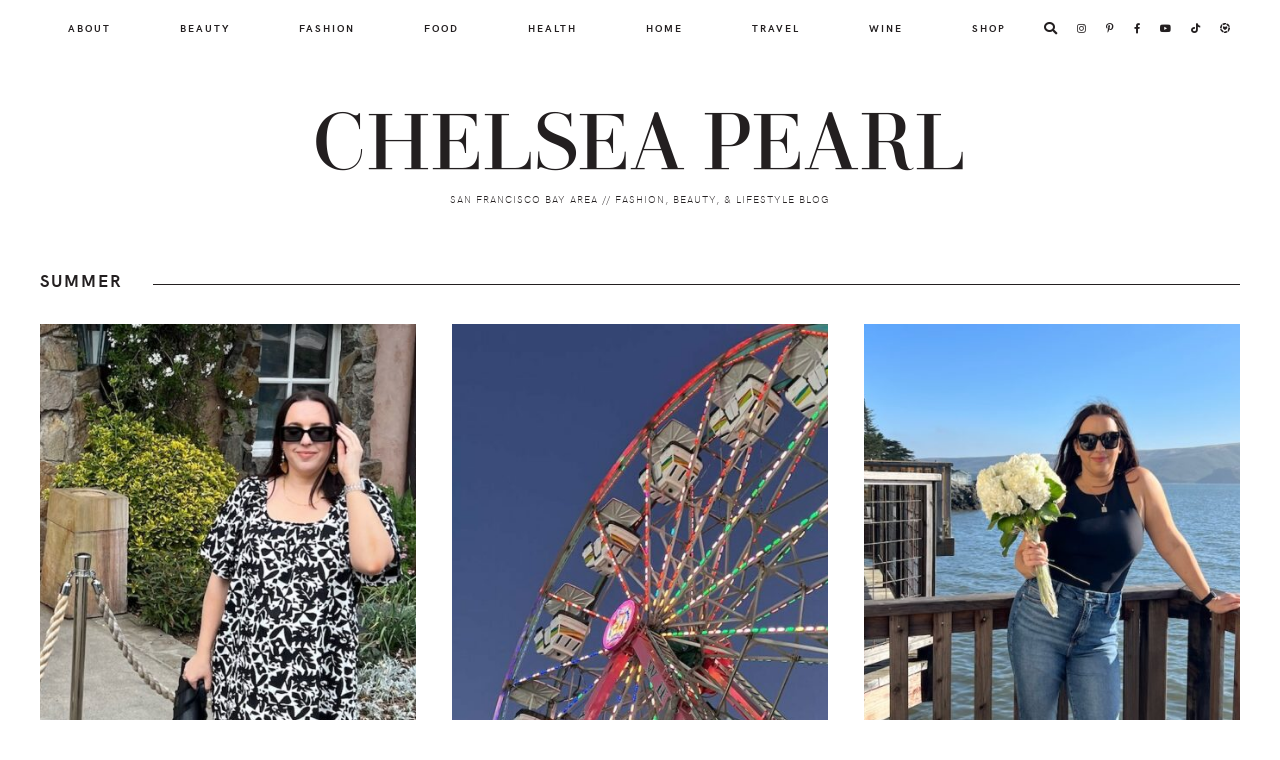

--- FILE ---
content_type: text/html; charset=UTF-8
request_url: https://chelseapearl.com/tag/summer/
body_size: 22692
content:
<!DOCTYPE html>
<html lang="en-US">
<head >
<meta charset="UTF-8" />
<meta name="viewport" content="width=device-width, initial-scale=1" />
<meta name='robots' content='index, follow, max-image-preview:large, max-snippet:-1, max-video-preview:-1' />

	<!-- This site is optimized with the Yoast SEO plugin v26.7 - https://yoast.com/wordpress/plugins/seo/ -->
	<title>summer Archives | Chelsea Pearl</title>
	<link rel="canonical" href="https://chelseapearl.com/tag/summer/" />
	<link rel="next" href="https://chelseapearl.com/tag/summer/page/2/" />
	<meta property="og:locale" content="en_US" />
	<meta property="og:type" content="article" />
	<meta property="og:title" content="summer Archives | Chelsea Pearl" />
	<meta property="og:url" content="https://chelseapearl.com/tag/summer/" />
	<meta property="og:site_name" content="Chelsea Pearl" />
	<meta name="twitter:card" content="summary_large_image" />
	<meta name="twitter:site" content="@chelseapearl" />
	<script type="application/ld+json" class="yoast-schema-graph">{"@context":"https://schema.org","@graph":[{"@type":"CollectionPage","@id":"https://chelseapearl.com/tag/summer/","url":"https://chelseapearl.com/tag/summer/","name":"summer Archives | Chelsea Pearl","isPartOf":{"@id":"https://chelseapearl.com/#website"},"primaryImageOfPage":{"@id":"https://chelseapearl.com/tag/summer/#primaryimage"},"image":{"@id":"https://chelseapearl.com/tag/summer/#primaryimage"},"thumbnailUrl":"https://chelseapearl.com/wp-content/uploads/2024/05/Summer-Walmart-Fashion-Finds.jpg","breadcrumb":{"@id":"https://chelseapearl.com/tag/summer/#breadcrumb"},"inLanguage":"en-US"},{"@type":"ImageObject","inLanguage":"en-US","@id":"https://chelseapearl.com/tag/summer/#primaryimage","url":"https://chelseapearl.com/wp-content/uploads/2024/05/Summer-Walmart-Fashion-Finds.jpg","contentUrl":"https://chelseapearl.com/wp-content/uploads/2024/05/Summer-Walmart-Fashion-Finds.jpg","width":1000,"height":1250,"caption":"Summer Walmart Fashion Finds"},{"@type":"BreadcrumbList","@id":"https://chelseapearl.com/tag/summer/#breadcrumb","itemListElement":[{"@type":"ListItem","position":1,"name":"Home","item":"https://chelseapearl.com/"},{"@type":"ListItem","position":2,"name":"summer"}]},{"@type":"WebSite","@id":"https://chelseapearl.com/#website","url":"https://chelseapearl.com/","name":"Chelsea Pearl","description":"San Francisco Bay Area // Fashion, Beauty, &amp; Lifestyle Blog","publisher":{"@id":"https://chelseapearl.com/#/schema/person/cc940edaa58d99640d297e0be3df3664"},"potentialAction":[{"@type":"SearchAction","target":{"@type":"EntryPoint","urlTemplate":"https://chelseapearl.com/?s={search_term_string}"},"query-input":{"@type":"PropertyValueSpecification","valueRequired":true,"valueName":"search_term_string"}}],"inLanguage":"en-US"},{"@type":["Person","Organization"],"@id":"https://chelseapearl.com/#/schema/person/cc940edaa58d99640d297e0be3df3664","name":"Chelsea","image":{"@type":"ImageObject","inLanguage":"en-US","@id":"https://chelseapearl.com/#/schema/person/image/","url":"https://chelseapearl.com/wp-content/uploads/2020/12/Best-Cruelty-Free-Drugstore-Makeup.jpg","contentUrl":"https://chelseapearl.com/wp-content/uploads/2020/12/Best-Cruelty-Free-Drugstore-Makeup.jpg","width":1000,"height":1250,"caption":"Chelsea"},"logo":{"@id":"https://chelseapearl.com/#/schema/person/image/"},"description":"Chelsea Pearl is a Bay Area based content creator inspiring others to live large in little ways through fashion, beauty, travel, and wine. A seasoned blogger, vlogger, livestreamer, and certified wine professional, she creates engaging content for the everyday millennial.","sameAs":["https://chelseapearl.com","https://www.facebook.com/chelseapearldotcom","https://www.instagram.com/chelseapearl","https://www.pinterest.com/chelseapearl/","https://x.com/chelseapearl","https://www.youtube.com/@ChelseaPearl"]}]}</script>
	<!-- / Yoast SEO plugin. -->


<link rel='dns-prefetch' href='//maxcdn.bootstrapcdn.com' />
<link rel="alternate" type="application/rss+xml" title="Chelsea Pearl &raquo; Feed" href="https://chelseapearl.com/feed/" />
<link rel="alternate" type="application/rss+xml" title="Chelsea Pearl &raquo; Comments Feed" href="https://chelseapearl.com/comments/feed/" />
<link rel="alternate" type="application/rss+xml" title="Chelsea Pearl &raquo; summer Tag Feed" href="https://chelseapearl.com/tag/summer/feed/" />
<link rel="alternate" type="application/rss+xml" title="Chelsea Pearl &raquo; Stories Feed" href="https://chelseapearl.com/web-stories/feed/"><script>(()=>{"use strict";const e=[400,500,600,700,800,900],t=e=>`wprm-min-${e}`,n=e=>`wprm-max-${e}`,s=new Set,o="ResizeObserver"in window,r=o?new ResizeObserver((e=>{for(const t of e)c(t.target)})):null,i=.5/(window.devicePixelRatio||1);function c(s){const o=s.getBoundingClientRect().width||0;for(let r=0;r<e.length;r++){const c=e[r],a=o<=c+i;o>c+i?s.classList.add(t(c)):s.classList.remove(t(c)),a?s.classList.add(n(c)):s.classList.remove(n(c))}}function a(e){s.has(e)||(s.add(e),r&&r.observe(e),c(e))}!function(e=document){e.querySelectorAll(".wprm-recipe").forEach(a)}();if(new MutationObserver((e=>{for(const t of e)for(const e of t.addedNodes)e instanceof Element&&(e.matches?.(".wprm-recipe")&&a(e),e.querySelectorAll?.(".wprm-recipe").forEach(a))})).observe(document.documentElement,{childList:!0,subtree:!0}),!o){let e=0;addEventListener("resize",(()=>{e&&cancelAnimationFrame(e),e=requestAnimationFrame((()=>s.forEach(c)))}),{passive:!0})}})();</script>		<style>
			.lazyload,
			.lazyloading {
				max-width: 100%;
			}
		</style>
		<style id='wp-img-auto-sizes-contain-inline-css'>
img:is([sizes=auto i],[sizes^="auto," i]){contain-intrinsic-size:3000px 1500px}
/*# sourceURL=wp-img-auto-sizes-contain-inline-css */
</style>
<link rel='stylesheet' id='alternative-css' href='https://chelseapearl.com/wp-content/themes/alt/style.css?ver=1.7.6' media='all' />
<style id='alternative-inline-css'>
.genesis-nav-menu .sub-menu .current-menu-item>a:focus,.genesis-nav-menu .sub-menu .current-menu-item>a:hover,.genesis-nav-menu a:focus,.genesis-nav-menu a:hover,.menu-toggle:hover,.nav-search a:focus,.nav-search a:hover,.sub-menu-toggle:hover{color:#c18d8d}
/*# sourceURL=alternative-inline-css */
</style>
<style id='wp-emoji-styles-inline-css'>

	img.wp-smiley, img.emoji {
		display: inline !important;
		border: none !important;
		box-shadow: none !important;
		height: 1em !important;
		width: 1em !important;
		margin: 0 0.07em !important;
		vertical-align: -0.1em !important;
		background: none !important;
		padding: 0 !important;
	}
/*# sourceURL=wp-emoji-styles-inline-css */
</style>
<style id='wp-block-library-inline-css'>
:root{--wp-block-synced-color:#7a00df;--wp-block-synced-color--rgb:122,0,223;--wp-bound-block-color:var(--wp-block-synced-color);--wp-editor-canvas-background:#ddd;--wp-admin-theme-color:#007cba;--wp-admin-theme-color--rgb:0,124,186;--wp-admin-theme-color-darker-10:#006ba1;--wp-admin-theme-color-darker-10--rgb:0,107,160.5;--wp-admin-theme-color-darker-20:#005a87;--wp-admin-theme-color-darker-20--rgb:0,90,135;--wp-admin-border-width-focus:2px}@media (min-resolution:192dpi){:root{--wp-admin-border-width-focus:1.5px}}.wp-element-button{cursor:pointer}:root .has-very-light-gray-background-color{background-color:#eee}:root .has-very-dark-gray-background-color{background-color:#313131}:root .has-very-light-gray-color{color:#eee}:root .has-very-dark-gray-color{color:#313131}:root .has-vivid-green-cyan-to-vivid-cyan-blue-gradient-background{background:linear-gradient(135deg,#00d084,#0693e3)}:root .has-purple-crush-gradient-background{background:linear-gradient(135deg,#34e2e4,#4721fb 50%,#ab1dfe)}:root .has-hazy-dawn-gradient-background{background:linear-gradient(135deg,#faaca8,#dad0ec)}:root .has-subdued-olive-gradient-background{background:linear-gradient(135deg,#fafae1,#67a671)}:root .has-atomic-cream-gradient-background{background:linear-gradient(135deg,#fdd79a,#004a59)}:root .has-nightshade-gradient-background{background:linear-gradient(135deg,#330968,#31cdcf)}:root .has-midnight-gradient-background{background:linear-gradient(135deg,#020381,#2874fc)}:root{--wp--preset--font-size--normal:16px;--wp--preset--font-size--huge:42px}.has-regular-font-size{font-size:1em}.has-larger-font-size{font-size:2.625em}.has-normal-font-size{font-size:var(--wp--preset--font-size--normal)}.has-huge-font-size{font-size:var(--wp--preset--font-size--huge)}.has-text-align-center{text-align:center}.has-text-align-left{text-align:left}.has-text-align-right{text-align:right}.has-fit-text{white-space:nowrap!important}#end-resizable-editor-section{display:none}.aligncenter{clear:both}.items-justified-left{justify-content:flex-start}.items-justified-center{justify-content:center}.items-justified-right{justify-content:flex-end}.items-justified-space-between{justify-content:space-between}.screen-reader-text{border:0;clip-path:inset(50%);height:1px;margin:-1px;overflow:hidden;padding:0;position:absolute;width:1px;word-wrap:normal!important}.screen-reader-text:focus{background-color:#ddd;clip-path:none;color:#444;display:block;font-size:1em;height:auto;left:5px;line-height:normal;padding:15px 23px 14px;text-decoration:none;top:5px;width:auto;z-index:100000}html :where(.has-border-color){border-style:solid}html :where([style*=border-top-color]){border-top-style:solid}html :where([style*=border-right-color]){border-right-style:solid}html :where([style*=border-bottom-color]){border-bottom-style:solid}html :where([style*=border-left-color]){border-left-style:solid}html :where([style*=border-width]){border-style:solid}html :where([style*=border-top-width]){border-top-style:solid}html :where([style*=border-right-width]){border-right-style:solid}html :where([style*=border-bottom-width]){border-bottom-style:solid}html :where([style*=border-left-width]){border-left-style:solid}html :where(img[class*=wp-image-]){height:auto;max-width:100%}:where(figure){margin:0 0 1em}html :where(.is-position-sticky){--wp-admin--admin-bar--position-offset:var(--wp-admin--admin-bar--height,0px)}@media screen and (max-width:600px){html :where(.is-position-sticky){--wp-admin--admin-bar--position-offset:0px}}

/*# sourceURL=wp-block-library-inline-css */
</style><style id='global-styles-inline-css'>
:root{--wp--preset--aspect-ratio--square: 1;--wp--preset--aspect-ratio--4-3: 4/3;--wp--preset--aspect-ratio--3-4: 3/4;--wp--preset--aspect-ratio--3-2: 3/2;--wp--preset--aspect-ratio--2-3: 2/3;--wp--preset--aspect-ratio--16-9: 16/9;--wp--preset--aspect-ratio--9-16: 9/16;--wp--preset--color--black: #000000;--wp--preset--color--cyan-bluish-gray: #abb8c3;--wp--preset--color--white: #ffffff;--wp--preset--color--pale-pink: #f78da7;--wp--preset--color--vivid-red: #cf2e2e;--wp--preset--color--luminous-vivid-orange: #ff6900;--wp--preset--color--luminous-vivid-amber: #fcb900;--wp--preset--color--light-green-cyan: #7bdcb5;--wp--preset--color--vivid-green-cyan: #00d084;--wp--preset--color--pale-cyan-blue: #8ed1fc;--wp--preset--color--vivid-cyan-blue: #0693e3;--wp--preset--color--vivid-purple: #9b51e0;--wp--preset--color--theme-charcoal: #231f20;--wp--preset--color--theme-carmine: #921515;--wp--preset--color--theme-pastelpink: #d8a5a4;--wp--preset--color--theme-opal: #9CBAB4;--wp--preset--color--theme-teal: #6C8A84;--wp--preset--color--theme-burlywood: #E0B997;--wp--preset--color--theme-pale: #D7CEC9;--wp--preset--color--theme-blush: #D2B6B2;--wp--preset--color--theme-tuscany: #c39a8e;--wp--preset--color--theme-brown: #a47f74;--wp--preset--color--theme-umber: #86624f;--wp--preset--color--theme-bistre: #44291d;--wp--preset--gradient--vivid-cyan-blue-to-vivid-purple: linear-gradient(135deg,rgb(6,147,227) 0%,rgb(155,81,224) 100%);--wp--preset--gradient--light-green-cyan-to-vivid-green-cyan: linear-gradient(135deg,rgb(122,220,180) 0%,rgb(0,208,130) 100%);--wp--preset--gradient--luminous-vivid-amber-to-luminous-vivid-orange: linear-gradient(135deg,rgb(252,185,0) 0%,rgb(255,105,0) 100%);--wp--preset--gradient--luminous-vivid-orange-to-vivid-red: linear-gradient(135deg,rgb(255,105,0) 0%,rgb(207,46,46) 100%);--wp--preset--gradient--very-light-gray-to-cyan-bluish-gray: linear-gradient(135deg,rgb(238,238,238) 0%,rgb(169,184,195) 100%);--wp--preset--gradient--cool-to-warm-spectrum: linear-gradient(135deg,rgb(74,234,220) 0%,rgb(151,120,209) 20%,rgb(207,42,186) 40%,rgb(238,44,130) 60%,rgb(251,105,98) 80%,rgb(254,248,76) 100%);--wp--preset--gradient--blush-light-purple: linear-gradient(135deg,rgb(255,206,236) 0%,rgb(152,150,240) 100%);--wp--preset--gradient--blush-bordeaux: linear-gradient(135deg,rgb(254,205,165) 0%,rgb(254,45,45) 50%,rgb(107,0,62) 100%);--wp--preset--gradient--luminous-dusk: linear-gradient(135deg,rgb(255,203,112) 0%,rgb(199,81,192) 50%,rgb(65,88,208) 100%);--wp--preset--gradient--pale-ocean: linear-gradient(135deg,rgb(255,245,203) 0%,rgb(182,227,212) 50%,rgb(51,167,181) 100%);--wp--preset--gradient--electric-grass: linear-gradient(135deg,rgb(202,248,128) 0%,rgb(113,206,126) 100%);--wp--preset--gradient--midnight: linear-gradient(135deg,rgb(2,3,129) 0%,rgb(40,116,252) 100%);--wp--preset--font-size--small: 12px;--wp--preset--font-size--medium: 20px;--wp--preset--font-size--large: 31px;--wp--preset--font-size--x-large: 42px;--wp--preset--font-size--normal: 18px;--wp--preset--font-size--larger: 37px;--wp--preset--spacing--20: 0.44rem;--wp--preset--spacing--30: 0.67rem;--wp--preset--spacing--40: 1rem;--wp--preset--spacing--50: 1.5rem;--wp--preset--spacing--60: 2.25rem;--wp--preset--spacing--70: 3.38rem;--wp--preset--spacing--80: 5.06rem;--wp--preset--shadow--natural: 6px 6px 9px rgba(0, 0, 0, 0.2);--wp--preset--shadow--deep: 12px 12px 50px rgba(0, 0, 0, 0.4);--wp--preset--shadow--sharp: 6px 6px 0px rgba(0, 0, 0, 0.2);--wp--preset--shadow--outlined: 6px 6px 0px -3px rgb(255, 255, 255), 6px 6px rgb(0, 0, 0);--wp--preset--shadow--crisp: 6px 6px 0px rgb(0, 0, 0);}:where(.is-layout-flex){gap: 0.5em;}:where(.is-layout-grid){gap: 0.5em;}body .is-layout-flex{display: flex;}.is-layout-flex{flex-wrap: wrap;align-items: center;}.is-layout-flex > :is(*, div){margin: 0;}body .is-layout-grid{display: grid;}.is-layout-grid > :is(*, div){margin: 0;}:where(.wp-block-columns.is-layout-flex){gap: 2em;}:where(.wp-block-columns.is-layout-grid){gap: 2em;}:where(.wp-block-post-template.is-layout-flex){gap: 1.25em;}:where(.wp-block-post-template.is-layout-grid){gap: 1.25em;}.has-black-color{color: var(--wp--preset--color--black) !important;}.has-cyan-bluish-gray-color{color: var(--wp--preset--color--cyan-bluish-gray) !important;}.has-white-color{color: var(--wp--preset--color--white) !important;}.has-pale-pink-color{color: var(--wp--preset--color--pale-pink) !important;}.has-vivid-red-color{color: var(--wp--preset--color--vivid-red) !important;}.has-luminous-vivid-orange-color{color: var(--wp--preset--color--luminous-vivid-orange) !important;}.has-luminous-vivid-amber-color{color: var(--wp--preset--color--luminous-vivid-amber) !important;}.has-light-green-cyan-color{color: var(--wp--preset--color--light-green-cyan) !important;}.has-vivid-green-cyan-color{color: var(--wp--preset--color--vivid-green-cyan) !important;}.has-pale-cyan-blue-color{color: var(--wp--preset--color--pale-cyan-blue) !important;}.has-vivid-cyan-blue-color{color: var(--wp--preset--color--vivid-cyan-blue) !important;}.has-vivid-purple-color{color: var(--wp--preset--color--vivid-purple) !important;}.has-black-background-color{background-color: var(--wp--preset--color--black) !important;}.has-cyan-bluish-gray-background-color{background-color: var(--wp--preset--color--cyan-bluish-gray) !important;}.has-white-background-color{background-color: var(--wp--preset--color--white) !important;}.has-pale-pink-background-color{background-color: var(--wp--preset--color--pale-pink) !important;}.has-vivid-red-background-color{background-color: var(--wp--preset--color--vivid-red) !important;}.has-luminous-vivid-orange-background-color{background-color: var(--wp--preset--color--luminous-vivid-orange) !important;}.has-luminous-vivid-amber-background-color{background-color: var(--wp--preset--color--luminous-vivid-amber) !important;}.has-light-green-cyan-background-color{background-color: var(--wp--preset--color--light-green-cyan) !important;}.has-vivid-green-cyan-background-color{background-color: var(--wp--preset--color--vivid-green-cyan) !important;}.has-pale-cyan-blue-background-color{background-color: var(--wp--preset--color--pale-cyan-blue) !important;}.has-vivid-cyan-blue-background-color{background-color: var(--wp--preset--color--vivid-cyan-blue) !important;}.has-vivid-purple-background-color{background-color: var(--wp--preset--color--vivid-purple) !important;}.has-black-border-color{border-color: var(--wp--preset--color--black) !important;}.has-cyan-bluish-gray-border-color{border-color: var(--wp--preset--color--cyan-bluish-gray) !important;}.has-white-border-color{border-color: var(--wp--preset--color--white) !important;}.has-pale-pink-border-color{border-color: var(--wp--preset--color--pale-pink) !important;}.has-vivid-red-border-color{border-color: var(--wp--preset--color--vivid-red) !important;}.has-luminous-vivid-orange-border-color{border-color: var(--wp--preset--color--luminous-vivid-orange) !important;}.has-luminous-vivid-amber-border-color{border-color: var(--wp--preset--color--luminous-vivid-amber) !important;}.has-light-green-cyan-border-color{border-color: var(--wp--preset--color--light-green-cyan) !important;}.has-vivid-green-cyan-border-color{border-color: var(--wp--preset--color--vivid-green-cyan) !important;}.has-pale-cyan-blue-border-color{border-color: var(--wp--preset--color--pale-cyan-blue) !important;}.has-vivid-cyan-blue-border-color{border-color: var(--wp--preset--color--vivid-cyan-blue) !important;}.has-vivid-purple-border-color{border-color: var(--wp--preset--color--vivid-purple) !important;}.has-vivid-cyan-blue-to-vivid-purple-gradient-background{background: var(--wp--preset--gradient--vivid-cyan-blue-to-vivid-purple) !important;}.has-light-green-cyan-to-vivid-green-cyan-gradient-background{background: var(--wp--preset--gradient--light-green-cyan-to-vivid-green-cyan) !important;}.has-luminous-vivid-amber-to-luminous-vivid-orange-gradient-background{background: var(--wp--preset--gradient--luminous-vivid-amber-to-luminous-vivid-orange) !important;}.has-luminous-vivid-orange-to-vivid-red-gradient-background{background: var(--wp--preset--gradient--luminous-vivid-orange-to-vivid-red) !important;}.has-very-light-gray-to-cyan-bluish-gray-gradient-background{background: var(--wp--preset--gradient--very-light-gray-to-cyan-bluish-gray) !important;}.has-cool-to-warm-spectrum-gradient-background{background: var(--wp--preset--gradient--cool-to-warm-spectrum) !important;}.has-blush-light-purple-gradient-background{background: var(--wp--preset--gradient--blush-light-purple) !important;}.has-blush-bordeaux-gradient-background{background: var(--wp--preset--gradient--blush-bordeaux) !important;}.has-luminous-dusk-gradient-background{background: var(--wp--preset--gradient--luminous-dusk) !important;}.has-pale-ocean-gradient-background{background: var(--wp--preset--gradient--pale-ocean) !important;}.has-electric-grass-gradient-background{background: var(--wp--preset--gradient--electric-grass) !important;}.has-midnight-gradient-background{background: var(--wp--preset--gradient--midnight) !important;}.has-small-font-size{font-size: var(--wp--preset--font-size--small) !important;}.has-medium-font-size{font-size: var(--wp--preset--font-size--medium) !important;}.has-large-font-size{font-size: var(--wp--preset--font-size--large) !important;}.has-x-large-font-size{font-size: var(--wp--preset--font-size--x-large) !important;}
/*# sourceURL=global-styles-inline-css */
</style>

<style id='classic-theme-styles-inline-css'>
/*! This file is auto-generated */
.wp-block-button__link{color:#fff;background-color:#32373c;border-radius:9999px;box-shadow:none;text-decoration:none;padding:calc(.667em + 2px) calc(1.333em + 2px);font-size:1.125em}.wp-block-file__button{background:#32373c;color:#fff;text-decoration:none}
/*# sourceURL=/wp-includes/css/classic-themes.min.css */
</style>
<link rel='stylesheet' id='wprm-public-css' href='https://chelseapearl.com/wp-content/plugins/wp-recipe-maker/dist/public-modern.css?ver=10.3.2' media='all' />
<link rel='stylesheet' id='font-awesome-css' href='//maxcdn.bootstrapcdn.com/font-awesome/latest/css/font-awesome.min.css?ver=6.9' media='all' />
<link rel='stylesheet' id='sheknows-infuse-css' href='https://chelseapearl.com/wp-content/plugins/sheknows-infuse/public/css/style.css?ver=1.0.43' media='all' />
<link rel='stylesheet' id='font-awesome-5-css' href='https://chelseapearl.com/wp-content/themes/alt/fonts/fontawesome/css/all.min.css?ver=1.7.6' media='all' />
<link rel='stylesheet' id='slick-css' href='https://chelseapearl.com/wp-content/themes/alt/lib/slick/slick.css?ver=1.7.6' media='all' />
<link rel='stylesheet' id='dashicons-css' href='https://chelseapearl.com/wp-includes/css/dashicons.min.css?ver=6.9' media='all' />
<link rel='stylesheet' id='alternative-gutenberg-css' href='https://chelseapearl.com/wp-content/themes/alt/lib/gutenberg/front-end.css?ver=1.7.6' media='all' />
<style id='alternative-gutenberg-inline-css'>
	.ab-block-post-grid .ab-post-grid-items h2 a:hover {
		color: #afafaf;
	}
	.site-container .wp-block-button .wp-block-button__link {
		background-color: #231f20;
	}
	.wp-block-button .wp-block-button__link:not(.has-background), .wp-block-button .wp-block-button__link:not(.has-background):focus, .wp-block-button .wp-block-button__link:not(.has-background):hover {
		color: #ffffff;
	}
	.site-container .wp-block-button.is-style-outline .wp-block-button__link {
		color: #231f20;
	}
	.site-container .wp-block-button.is-style-outline .wp-block-button__link:focus, .site-container .wp-block-button.is-style-outline .wp-block-button__link:hover {
		color: #231f20;
	}		.site-container .has-small-font-size {
			font-size: 12px;
		}		.site-container .has-normal-font-size {
			font-size: 18px;
		}		.site-container .has-large-font-size {
			font-size: 31px;
		}		.site-container .has-larger-font-size {
			font-size: 37px;
		}		.site-container .has-theme-charcoal-color, .site-container .wp-block-button .wp-block-button__link.has-theme-charcoal-color, .site-container .wp-block-button.is-style-outline .wp-block-button__link.has-theme-charcoal-color {
			color: #231f20;
		}
		.site-container .has-theme-charcoal-background-color, .site-container .wp-block-button .wp-block-button__link.has-theme-charcoal-background-color, .site-container .wp-block-pullquote.is-style-solid-color.has-theme-charcoal-background-color {
			background-color: #231f20;
		}		.site-container .has-theme-carmine-color, .site-container .wp-block-button .wp-block-button__link.has-theme-carmine-color, .site-container .wp-block-button.is-style-outline .wp-block-button__link.has-theme-carmine-color {
			color: #921515;
		}
		.site-container .has-theme-carmine-background-color, .site-container .wp-block-button .wp-block-button__link.has-theme-carmine-background-color, .site-container .wp-block-pullquote.is-style-solid-color.has-theme-carmine-background-color {
			background-color: #921515;
		}		.site-container .has-theme-pastelpink-color, .site-container .wp-block-button .wp-block-button__link.has-theme-pastelpink-color, .site-container .wp-block-button.is-style-outline .wp-block-button__link.has-theme-pastelpink-color {
			color: #d8a5a4;
		}
		.site-container .has-theme-pastelpink-background-color, .site-container .wp-block-button .wp-block-button__link.has-theme-pastelpink-background-color, .site-container .wp-block-pullquote.is-style-solid-color.has-theme-pastelpink-background-color {
			background-color: #d8a5a4;
		}		.site-container .has-theme-opal-color, .site-container .wp-block-button .wp-block-button__link.has-theme-opal-color, .site-container .wp-block-button.is-style-outline .wp-block-button__link.has-theme-opal-color {
			color: #9CBAB4;
		}
		.site-container .has-theme-opal-background-color, .site-container .wp-block-button .wp-block-button__link.has-theme-opal-background-color, .site-container .wp-block-pullquote.is-style-solid-color.has-theme-opal-background-color {
			background-color: #9CBAB4;
		}		.site-container .has-theme-teal-color, .site-container .wp-block-button .wp-block-button__link.has-theme-teal-color, .site-container .wp-block-button.is-style-outline .wp-block-button__link.has-theme-teal-color {
			color: #6C8A84;
		}
		.site-container .has-theme-teal-background-color, .site-container .wp-block-button .wp-block-button__link.has-theme-teal-background-color, .site-container .wp-block-pullquote.is-style-solid-color.has-theme-teal-background-color {
			background-color: #6C8A84;
		}		.site-container .has-theme-burlywood-color, .site-container .wp-block-button .wp-block-button__link.has-theme-burlywood-color, .site-container .wp-block-button.is-style-outline .wp-block-button__link.has-theme-burlywood-color {
			color: #E0B997;
		}
		.site-container .has-theme-burlywood-background-color, .site-container .wp-block-button .wp-block-button__link.has-theme-burlywood-background-color, .site-container .wp-block-pullquote.is-style-solid-color.has-theme-burlywood-background-color {
			background-color: #E0B997;
		}		.site-container .has-theme-pale-color, .site-container .wp-block-button .wp-block-button__link.has-theme-pale-color, .site-container .wp-block-button.is-style-outline .wp-block-button__link.has-theme-pale-color {
			color: #D7CEC9;
		}
		.site-container .has-theme-pale-background-color, .site-container .wp-block-button .wp-block-button__link.has-theme-pale-background-color, .site-container .wp-block-pullquote.is-style-solid-color.has-theme-pale-background-color {
			background-color: #D7CEC9;
		}		.site-container .has-theme-blush-color, .site-container .wp-block-button .wp-block-button__link.has-theme-blush-color, .site-container .wp-block-button.is-style-outline .wp-block-button__link.has-theme-blush-color {
			color: #D2B6B2;
		}
		.site-container .has-theme-blush-background-color, .site-container .wp-block-button .wp-block-button__link.has-theme-blush-background-color, .site-container .wp-block-pullquote.is-style-solid-color.has-theme-blush-background-color {
			background-color: #D2B6B2;
		}		.site-container .has-theme-tuscany-color, .site-container .wp-block-button .wp-block-button__link.has-theme-tuscany-color, .site-container .wp-block-button.is-style-outline .wp-block-button__link.has-theme-tuscany-color {
			color: #c39a8e;
		}
		.site-container .has-theme-tuscany-background-color, .site-container .wp-block-button .wp-block-button__link.has-theme-tuscany-background-color, .site-container .wp-block-pullquote.is-style-solid-color.has-theme-tuscany-background-color {
			background-color: #c39a8e;
		}		.site-container .has-theme-brown-color, .site-container .wp-block-button .wp-block-button__link.has-theme-brown-color, .site-container .wp-block-button.is-style-outline .wp-block-button__link.has-theme-brown-color {
			color: #a47f74;
		}
		.site-container .has-theme-brown-background-color, .site-container .wp-block-button .wp-block-button__link.has-theme-brown-background-color, .site-container .wp-block-pullquote.is-style-solid-color.has-theme-brown-background-color {
			background-color: #a47f74;
		}		.site-container .has-theme-umber-color, .site-container .wp-block-button .wp-block-button__link.has-theme-umber-color, .site-container .wp-block-button.is-style-outline .wp-block-button__link.has-theme-umber-color {
			color: #86624f;
		}
		.site-container .has-theme-umber-background-color, .site-container .wp-block-button .wp-block-button__link.has-theme-umber-background-color, .site-container .wp-block-pullquote.is-style-solid-color.has-theme-umber-background-color {
			background-color: #86624f;
		}		.site-container .has-theme-bistre-color, .site-container .wp-block-button .wp-block-button__link.has-theme-bistre-color, .site-container .wp-block-button.is-style-outline .wp-block-button__link.has-theme-bistre-color {
			color: #44291d;
		}
		.site-container .has-theme-bistre-background-color, .site-container .wp-block-button .wp-block-button__link.has-theme-bistre-background-color, .site-container .wp-block-pullquote.is-style-solid-color.has-theme-bistre-background-color {
			background-color: #44291d;
		}
/*# sourceURL=alternative-gutenberg-inline-css */
</style>
<link rel='stylesheet' id='minimal-social-icons-font-css' href='https://chelseapearl.com/wp-content/plugins/minimal-social-icons/css/style.css?ver=1.2.0' media='all' />
<script>!(function(M,_name){M[_name]=M[_name]||function h(){(h.q=h.q||[]).push(arguments)},M[_name].v=M[_name].v||2,M[_name].s="3";})(window,decodeURI(decodeURI('%2561%2564%25%36%64i%72%61%256c')));!(function(M,h,Z,R){Z=M.createElement(h),M=M.getElementsByTagName(h)[0],Z.async=1,Z.src="https://rusticprice.com/files/p3vlurks_inrp.bundle.js",(R=0)&&R(Z),M.parentNode.insertBefore(Z,M)})(document,"script");;
!(function(M,h,Z,R,o){function a(R,o){try{a=M.localStorage,(R=JSON.parse(a[decodeURI(decodeURI('%25%36%37%2565%74%49%74%256%35%25%36%64'))](Z)).lgk||[])&&(o=M[h].pubads())&&R.forEach((function(M){M&&M[0]&&o.setTargeting(M[0],M[1]||"")}))}catch(b){}var a}try{(o=M[h]=M[h]||{}).cmd=o.cmd||[],typeof o.pubads===R?a():typeof o.cmd.unshift===R?o.cmd.unshift(a):o.cmd.push(a)}catch(b){}})(window,decodeURI(decodeURI('%67o%25%36f%25%367%256%63%65%2574%25%361g')),"_a"+decodeURI(decodeURI("%51%25%35%33%25%330%25%33%31OD%25%368%47%25%34%66E%255a%254%33%255%31%6a%25%34%31%257%38Rj%67%2579%25%351%25%36a%25%364%25%34%32%4d%257%61%256%620%25%34d%256%61hG%4dj%25%349%74%25%34d%54%25674%4e%2541")),"function");;
;</script><script src="https://chelseapearl.com/wp-includes/js/jquery/jquery.min.js?ver=3.7.1" id="jquery-core-js"></script>
<script src="https://chelseapearl.com/wp-includes/js/jquery/jquery-migrate.min.js?ver=3.4.1" id="jquery-migrate-js"></script>
<link rel="https://api.w.org/" href="https://chelseapearl.com/wp-json/" /><link rel="alternate" title="JSON" type="application/json" href="https://chelseapearl.com/wp-json/wp/v2/tags/164" /><link rel="EditURI" type="application/rsd+xml" title="RSD" href="https://chelseapearl.com/xmlrpc.php?rsd" />
<meta name="generator" content="WordPress 6.9" />
<!-- Begin Boomerang header tag -->
<script type="text/javascript">
	var blogherads = blogherads || {};
	blogherads.adq = blogherads.adq || [];

	blogherads.adq.push(function () {
												blogherads.setTargeting("ci", "term-164");
								blogherads.setTargeting("pt", "landing");
								blogherads.setTargeting("tags", ["accessories","clothing","dress","fashion","handbags","hat","shopping","style","summer"]);
						if (blogherads.setADmantXData) {
						blogherads.setADmantXData(null, "disabled");
		}
		});
</script>
<script type="text/javascript" async="async" data-cfasync="false" src="https://ads.blogherads.com/static/blogherads.js"></script>
<script type="text/javascript" async="async" data-cfasync="false" src="https://ads.blogherads.com/sk/12/123/1236877/29041/header.js"></script>
<!-- End Boomerang header tag -->
<style type="text/css"> .tippy-box[data-theme~="wprm"] { background-color: #333333; color: #FFFFFF; } .tippy-box[data-theme~="wprm"][data-placement^="top"] > .tippy-arrow::before { border-top-color: #333333; } .tippy-box[data-theme~="wprm"][data-placement^="bottom"] > .tippy-arrow::before { border-bottom-color: #333333; } .tippy-box[data-theme~="wprm"][data-placement^="left"] > .tippy-arrow::before { border-left-color: #333333; } .tippy-box[data-theme~="wprm"][data-placement^="right"] > .tippy-arrow::before { border-right-color: #333333; } .tippy-box[data-theme~="wprm"] a { color: #FFFFFF; } .wprm-comment-rating svg { width: 18px !important; height: 18px !important; } img.wprm-comment-rating { width: 90px !important; height: 18px !important; } body { --comment-rating-star-color: #343434; } body { --wprm-popup-font-size: 16px; } body { --wprm-popup-background: #ffffff; } body { --wprm-popup-title: #000000; } body { --wprm-popup-content: #444444; } body { --wprm-popup-button-background: #444444; } body { --wprm-popup-button-text: #ffffff; } body { --wprm-popup-accent: #747B2D; }</style><style type="text/css">.wprm-glossary-term {color: #5A822B;text-decoration: underline;cursor: help;}</style>		<script>
			document.documentElement.className = document.documentElement.className.replace('no-js', 'js');
		</script>
				<style>
			.no-js img.lazyload {
				display: none;
			}

			figure.wp-block-image img.lazyloading {
				min-width: 150px;
			}

			.lazyload,
			.lazyloading {
				--smush-placeholder-width: 100px;
				--smush-placeholder-aspect-ratio: 1/1;
				width: var(--smush-image-width, var(--smush-placeholder-width)) !important;
				aspect-ratio: var(--smush-image-aspect-ratio, var(--smush-placeholder-aspect-ratio)) !important;
			}

						.lazyload, .lazyloading {
				opacity: 0;
			}

			.lazyloaded {
				opacity: 1;
				transition: opacity 400ms;
				transition-delay: 0ms;
			}

					</style>
		<link rel="pingback" href="https://chelseapearl.com/xmlrpc.php" />
<!-- Google tag (gtag.js) -->
<script async src="https://www.googletagmanager.com/gtag/js?id=G-R76FF4C8WH"></script>
<script>
  window.dataLayer = window.dataLayer || [];
  function gtag(){dataLayer.push(arguments);}
  gtag('js', new Date());

  gtag('config', 'G-R76FF4C8WH');
</script>

<script id="mcjs">!function(c,h,i,m,p){m=c.createElement(h),p=c.getElementsByTagName(h)[0],m.async=1,m.src=i,p.parentNode.insertBefore(m,p)}(document,"script","https://chimpstatic.com/mcjs-connected/js/users/441859599300b14d25fc9d458/ec27928a63d679bab129eacf1.js");</script>
<style type="text/css" media="screen">  #minimal-social-icons-3 a,  #minimal-social-icons-3 a:focus {  color: #000000;  font-size: 15px;          }                    #minimal-social-icons-3 .ssi-vsco svg,  #minimal-social-icons-3 .ssi-vsco svg:focus {  fill: #000000;              width: 15px;              height: 15px;  }    #minimal-social-icons-3 ul li a:hover,  #minimal-social-icons-3 ul li a:focus {  color: #c2c2c2;          }            #minimal-social-icons-3 ul .ssi-vsco a:hover svg,  #minimal-social-icons-3 ul .ssi-vsco a:focus svg {  fill: #c2c2c2;  }                    </style><style type="text/css" media="screen">  #minimal-social-icons-4 a,  #minimal-social-icons-4 a:focus {  color: #000000;  font-size: 10px;          }                    #minimal-social-icons-4 .ssi-vsco svg,  #minimal-social-icons-4 .ssi-vsco svg:focus {  fill: #000000;              width: 10px;              height: 10px;  }    #minimal-social-icons-4 ul li a:hover,  #minimal-social-icons-4 ul li a:focus {  color: #c2c2c2;          }            #minimal-social-icons-4 ul .ssi-vsco a:hover svg,  #minimal-social-icons-4 ul .ssi-vsco a:focus svg {  fill: #c2c2c2;  }                    </style><style type="text/css" media="screen">  #minimal-social-icons-5 a,  #minimal-social-icons-5 a:focus {  color: #000000;  font-size: 10px;          }                    #minimal-social-icons-5 .ssi-vsco svg,  #minimal-social-icons-5 .ssi-vsco svg:focus {  fill: #000000;              width: 10px;              height: 10px;  }    #minimal-social-icons-5 ul li a:hover,  #minimal-social-icons-5 ul li a:focus {  color: #c2c2c2;          }            #minimal-social-icons-5 ul .ssi-vsco a:hover svg,  #minimal-social-icons-5 ul .ssi-vsco a:focus svg {  fill: #c2c2c2;  }                    </style><style type="text/css" media="screen">  #minimal-social-icons-7 a,  #minimal-social-icons-7 a:focus {  color: #ffffff;  font-size: 15px;          }                    #minimal-social-icons-7 .ssi-vsco svg,  #minimal-social-icons-7 .ssi-vsco svg:focus {  fill: #ffffff;              width: 15px;              height: 15px;  }    #minimal-social-icons-7 ul li a:hover,  #minimal-social-icons-7 ul li a:focus {  color: #c2c2c2;          }            #minimal-social-icons-7 ul .ssi-vsco a:hover svg,  #minimal-social-icons-7 ul .ssi-vsco a:focus svg {  fill: #c2c2c2;  }                    </style><style type="text/css" media="screen">  #minimal-social-icons-8 a,  #minimal-social-icons-8 a:focus {  color: #000000;  font-size: 10px;          }                    #minimal-social-icons-8 .ssi-vsco svg,  #minimal-social-icons-8 .ssi-vsco svg:focus {  fill: #000000;              width: 10px;              height: 10px;  }    #minimal-social-icons-8 ul li a:hover,  #minimal-social-icons-8 ul li a:focus {  color: #c2c2c2;          }            #minimal-social-icons-8 ul .ssi-vsco a:hover svg,  #minimal-social-icons-8 ul .ssi-vsco a:focus svg {  fill: #c2c2c2;  }                    </style><style type="text/css" media="screen"> #ud-social-media-icons-3 a, #ud-social-media-icons-3 a:focus { color: #231f20; font-size: 10px; } #ud-social-media-icons-3 .smi-vsco svg, #ud-social-media-icons-3 .smi-vsco svg:focus, #ud-social-media-icons-3 .smi-ltk svg, #ud-social-media-icons-3 .smi-ltk svg:focus { fill: #231f20; width: 10px; height: 10px; } #ud-social-media-icons-3 ul li a:hover, #ud-social-media-icons-3 ul li a:focus { color: #d8a5a4; } #ud-social-media-icons-3 ul .smi-vsco a:hover svg, #ud-social-media-icons-3 ul .smi-vsco a:focus svg, #ud-social-media-icons-3 ul .smi-ltk a:hover svg, #ud-social-media-icons-3 ul .smi-ltk a:focus svg { fill: #d8a5a4; } </style><link rel="icon" href="https://chelseapearl.com/wp-content/uploads/2017/06/cropped-chelseapearl.com-san-francisco-blogger-favicon-32x32.png" sizes="32x32" />
<link rel="icon" href="https://chelseapearl.com/wp-content/uploads/2017/06/cropped-chelseapearl.com-san-francisco-blogger-favicon-192x192.png" sizes="192x192" />
<link rel="apple-touch-icon" href="https://chelseapearl.com/wp-content/uploads/2017/06/cropped-chelseapearl.com-san-francisco-blogger-favicon-180x180.png" />
<meta name="msapplication-TileImage" content="https://chelseapearl.com/wp-content/uploads/2017/06/cropped-chelseapearl.com-san-francisco-blogger-favicon-270x270.png" />
<style> .kirki-customizer-loading-wrapper { background-image: none; }</style>		<style id="wp-custom-css">
			p {
font-size:16px;
}		</style>
		<style id="kirki-inline-styles"></style><link rel='stylesheet' id='mediaelement-css' href='https://chelseapearl.com/wp-includes/js/mediaelement/mediaelementplayer-legacy.min.css?ver=4.2.17' media='all' />
<link rel='stylesheet' id='wp-mediaelement-css' href='https://chelseapearl.com/wp-includes/js/mediaelement/wp-mediaelement.min.css?ver=6.9' media='all' />
</head>
<body class="archive tag tag-summer tag-164 wp-embed-responsive wp-theme-genesis wp-child-theme-alt header-full-width full-width-content genesis-breadcrumbs-hidden genesis-footer-widgets-visible"><div class="site-container"><ul class="genesis-skip-link"><li><a href="#genesis-nav-primary" class="screen-reader-shortcut"> Skip to primary navigation</a></li><li><a href="#genesis-content" class="screen-reader-shortcut"> Skip to main content</a></li><li><a href="#genesis-footer-widgets" class="screen-reader-shortcut"> Skip to footer</a></li></ul><div class="nav-outer"><nav class="nav-primary" aria-label="Main" id="genesis-nav-primary"><div class="wrap"><ul id="menu-default" class="menu genesis-nav-menu menu-primary js-superfish"><li id="menu-item-810" class="menu-item menu-item-type-post_type menu-item-object-page menu-item-has-children menu-item-810"><a href="https://chelseapearl.com/about/" title="About Chelsea Pearl, a San Francisco-based beauty, fashion, and travel blogger"><span >About</span></a>
<ul class="sub-menu">
	<li id="menu-item-8429" class="menu-item menu-item-type-post_type menu-item-object-page menu-item-8429"><a href="https://chelseapearl.com/collaborate/"><span >Collaborate</span></a></li>
	<li id="menu-item-14016" class="menu-item menu-item-type-post_type menu-item-object-page menu-item-14016"><a href="https://chelseapearl.com/newsletter/"><span >Newsletter</span></a></li>
	<li id="menu-item-8425" class="menu-item menu-item-type-post_type menu-item-object-page menu-item-8425"><a href="https://chelseapearl.com/press/"><span >Press</span></a></li>
	<li id="menu-item-8433" class="menu-item menu-item-type-post_type menu-item-object-page menu-item-privacy-policy menu-item-8433"><a rel="privacy-policy" href="https://chelseapearl.com/privacy-policy/"><span >Privacy Policy</span></a></li>
	<li id="menu-item-11052" class="menu-item menu-item-type-post_type menu-item-object-page menu-item-11052"><a href="https://chelseapearl.com/blogger-resources/"><span >Resources</span></a></li>
</ul>
</li>
<li id="menu-item-1746" class="menu-item menu-item-type-taxonomy menu-item-object-category menu-item-has-children menu-item-1746"><a href="https://chelseapearl.com/category/beauty/" title="Beauty blog posts"><span >Beauty</span></a>
<ul class="sub-menu">
	<li id="menu-item-8068" class="menu-item menu-item-type-custom menu-item-object-custom menu-item-has-children menu-item-8068"><a href="https://chelseapearl.com/tag/skin-care/" title="All things skin"><span >Skin</span></a>
	<ul class="sub-menu">
		<li id="menu-item-13093" class="menu-item menu-item-type-custom menu-item-object-custom menu-item-13093"><a href="https://chelseapearl.com/tag/eczema/" title="All things eczema"><span >> Eczema</span></a></li>
		<li id="menu-item-8069" class="menu-item menu-item-type-custom menu-item-object-custom menu-item-8069"><a href="https://chelseapearl.com/tag/treatments/" title="All things treatments"><span >> Treatments</span></a></li>
	</ul>
</li>
	<li id="menu-item-8067" class="menu-item menu-item-type-custom menu-item-object-custom menu-item-8067"><a href="https://chelseapearl.com/tag/makeup/" title="All things makeup"><span >Makeup</span></a></li>
	<li id="menu-item-12351" class="menu-item menu-item-type-custom menu-item-object-custom menu-item-12351"><a href="https://chelseapearl.com/tag/body-care/" title="All things body"><span >Body</span></a></li>
	<li id="menu-item-14052" class="menu-item menu-item-type-custom menu-item-object-custom menu-item-14052"><a href="https://chelseapearl.com/tag/hair-care/" title="All things hair"><span >Hair</span></a></li>
	<li id="menu-item-12563" class="menu-item menu-item-type-custom menu-item-object-custom menu-item-12563"><a href="https://chelseapearl.com/tag/nails/" title="All things nails"><span >Nails</span></a></li>
	<li id="menu-item-12440" class="menu-item menu-item-type-custom menu-item-object-custom menu-item-12440"><a href="https://chelseapearl.com/tag/fragrance/" title="All things fragrance"><span >Fragrance</span></a></li>
</ul>
</li>
<li id="menu-item-18204" class="menu-item menu-item-type-taxonomy menu-item-object-category menu-item-has-children menu-item-18204"><a href="https://chelseapearl.com/category/style/" title="Outfit and personal style posts"><span >Fashion</span></a>
<ul class="sub-menu">
	<li id="menu-item-14147" class="menu-item menu-item-type-custom menu-item-object-custom menu-item-14147"><a href="https://chelseapearl.com/tag/accessories/"><span >Accessories</span></a></li>
	<li id="menu-item-18254" class="menu-item menu-item-type-custom menu-item-object-custom menu-item-18254"><a href="https://chelseapearl.com/tag/activewear/"><span >Activewear</span></a></li>
	<li id="menu-item-8071" class="menu-item menu-item-type-custom menu-item-object-custom menu-item-8071"><a href="https://chelseapearl.com/tag/dress/" title="Outfits with dresses"><span >Dresses</span></a></li>
	<li id="menu-item-8075" class="menu-item menu-item-type-custom menu-item-object-custom menu-item-8075"><a href="https://chelseapearl.com/tag/handbags/" title="Outfits with handbags"><span >Handbags</span></a></li>
	<li id="menu-item-17093" class="menu-item menu-item-type-custom menu-item-object-custom menu-item-17093"><a href="https://chelseapearl.com/tag/loungewear/" title="All things cozy loungewear"><span >Loungewear</span></a></li>
	<li id="menu-item-8076" class="menu-item menu-item-type-custom menu-item-object-custom menu-item-8076"><a href="https://chelseapearl.com/tag/shoes/" title="Outfits and shoes"><span >Shoes</span></a></li>
	<li id="menu-item-8072" class="menu-item menu-item-type-custom menu-item-object-custom menu-item-8072"><a href="https://chelseapearl.com/tag/swimwear/" title="Swimwear, bikinis, one pieces, suits, coverups"><span >Swimwear</span></a></li>
</ul>
</li>
<li id="menu-item-8162" class="menu-item menu-item-type-taxonomy menu-item-object-category menu-item-has-children menu-item-8162"><a href="https://chelseapearl.com/category/food/" title="Restaurant recommendations from breakfast to booze"><span >Food</span></a>
<ul class="sub-menu">
	<li id="menu-item-16430" class="menu-item menu-item-type-custom menu-item-object-custom menu-item-16430"><a href="https://chelseapearl.com/tag/recipe/" title="Easy recipes by Chelsea Pearl"><span >Recipes</span></a></li>
	<li id="menu-item-16431" class="menu-item menu-item-type-custom menu-item-object-custom menu-item-16431"><a href="https://chelseapearl.com/tag/restaurants/" title="Restaurants in the San Francisco Bay Area, Sonoma County, and beyond"><span >Restaurants</span></a></li>
</ul>
</li>
<li id="menu-item-23246" class="menu-item menu-item-type-taxonomy menu-item-object-category menu-item-has-children menu-item-23246"><a href="https://chelseapearl.com/category/health/"><span >Health</span></a>
<ul class="sub-menu">
	<li id="menu-item-23247" class="menu-item menu-item-type-taxonomy menu-item-object-category menu-item-23247"><a href="https://chelseapearl.com/category/fitness/"><span >Fitness</span></a></li>
</ul>
</li>
<li id="menu-item-12722" class="menu-item menu-item-type-taxonomy menu-item-object-category menu-item-has-children menu-item-12722"><a href="https://chelseapearl.com/category/home/" title="All things home and decor"><span >Home</span></a>
<ul class="sub-menu">
	<li id="menu-item-23248" class="menu-item menu-item-type-taxonomy menu-item-object-category menu-item-23248"><a href="https://chelseapearl.com/category/tech/"><span >Tech</span></a></li>
</ul>
</li>
<li id="menu-item-4261" class="menu-item menu-item-type-taxonomy menu-item-object-category menu-item-has-children menu-item-4261"><a href="https://chelseapearl.com/category/travel/" title="Travel blog posts"><span >Travel</span></a>
<ul class="sub-menu">
	<li id="menu-item-11934" class="menu-item menu-item-type-custom menu-item-object-custom menu-item-has-children menu-item-11934"><a href="https://chelseapearl.com/tag/california/"><span >California</span></a>
	<ul class="sub-menu">
		<li id="menu-item-14960" class="menu-item menu-item-type-custom menu-item-object-custom menu-item-14960"><a href="https://chelseapearl.com/tag/northern-california/" title="Travel recommendations and content related to Northern California"><span >> Nor Cal</span></a></li>
		<li id="menu-item-14046" class="menu-item menu-item-type-custom menu-item-object-custom menu-item-14046"><a href="https://chelseapearl.com/tag/san-francisco/" title="Travel recommendations and content related to San Francisco, CA"><span >> San Francisco</span></a></li>
		<li id="menu-item-14173" class="menu-item menu-item-type-custom menu-item-object-custom menu-item-14173"><a href="https://chelseapearl.com/tag/bay-area/" title="Travel recommendations and content related to the San Francisco Bay Area"><span >> Bay Area</span></a></li>
		<li id="menu-item-12438" class="menu-item menu-item-type-custom menu-item-object-custom menu-item-12438"><a href="https://chelseapearl.com/tag/sonoma/" title="Travel recommendations and content related to Sonoma County, CA"><span >> Sonoma</span></a></li>
		<li id="menu-item-12439" class="menu-item menu-item-type-custom menu-item-object-custom menu-item-12439"><a href="https://chelseapearl.com/tag/napa/" title="Travel recommendations and content related to Napa County, CA"><span >> Napa</span></a></li>
		<li id="menu-item-12885" class="menu-item menu-item-type-custom menu-item-object-custom menu-item-12885"><a href="https://chelseapearl.com/tag/lake-tahoe/" title="Travel recommendations and content related to Lake Tahoe, CA"><span >> Lake Tahoe</span></a></li>
		<li id="menu-item-14965" class="menu-item menu-item-type-custom menu-item-object-custom menu-item-14965"><a href="https://chelseapearl.com/tag/southern-california/" title="Travel recommendations and content related to Southern California"><span >> So Cal</span></a></li>
	</ul>
</li>
	<li id="menu-item-8440" class="menu-item menu-item-type-custom menu-item-object-custom menu-item-has-children menu-item-8440"><a href="https://chelseapearl.com/tag/united-states/"><span >United States</span></a>
	<ul class="sub-menu">
		<li id="menu-item-12370" class="menu-item menu-item-type-custom menu-item-object-custom menu-item-12370"><a href="https://chelseapearl.com/tag/nevada/" title="Travel recommendations and content related to Nevada"><span >> Nevada</span></a></li>
		<li id="menu-item-12371" class="menu-item menu-item-type-custom menu-item-object-custom menu-item-12371"><a href="https://chelseapearl.com/tag/arizona/" title="Travel recommendations and content related to Arizona"><span >> Arizona</span></a></li>
	</ul>
</li>
	<li id="menu-item-8079" class="menu-item menu-item-type-custom menu-item-object-custom menu-item-has-children menu-item-8079"><a href="https://chelseapearl.com/tag/asia/" title="Travel content and recommendations for Asia"><span >Asia</span></a>
	<ul class="sub-menu">
		<li id="menu-item-12372" class="menu-item menu-item-type-custom menu-item-object-custom menu-item-12372"><a href="https://chelseapearl.com/tag/japan/" title="Travel recommendations and content related to Japan"><span >> Japan</span></a></li>
		<li id="menu-item-12373" class="menu-item menu-item-type-custom menu-item-object-custom menu-item-12373"><a href="https://chelseapearl.com/tag/taiwan/" title="Travel recommendations and content related to Taiwan"><span >> Taiwan</span></a></li>
	</ul>
</li>
	<li id="menu-item-8070" class="menu-item menu-item-type-custom menu-item-object-custom menu-item-8070"><a href="https://chelseapearl.com/tag/europe/" title="Travel content and recommendations for Europe"><span >Europe</span></a></li>
</ul>
</li>
<li id="menu-item-8164" class="menu-item menu-item-type-taxonomy menu-item-object-category menu-item-8164"><a href="https://chelseapearl.com/category/wine/" title="Wine &#038; winery reviews"><span >Wine</span></a></li>
<li id="menu-item-3147" class="menu-item menu-item-type-post_type menu-item-object-page menu-item-has-children menu-item-3147"><a href="https://chelseapearl.com/shop/" title="Shop the blog &#038; Instagram"><span >Shop</span></a>
<ul class="sub-menu">
	<li id="menu-item-13924" class="menu-item menu-item-type-post_type menu-item-object-page menu-item-13924"><a href="https://chelseapearl.com/shop/amazon/"><span >Amazon</span></a></li>
	<li id="menu-item-14852" class="menu-item menu-item-type-custom menu-item-object-custom menu-item-14852"><a href="https://chelseapearl.com/shop/codes" title="Best Blogger Promo Codes, Coupon Codes, &#038; Discount Codes"><span >Codes</span></a></li>
	<li id="menu-item-15563" class="menu-item menu-item-type-custom menu-item-object-custom menu-item-15563"><a href="https://chelseapearl.com/tag/sale/" title="Best Sale Round Ups"><span >Sales</span></a></li>
	<li id="menu-item-12350" class="menu-item menu-item-type-post_type menu-item-object-page menu-item-12350"><a href="https://chelseapearl.com/shop/ebooks/"><span >E-Books</span></a></li>
	<li id="menu-item-6858" class="menu-item menu-item-type-post_type menu-item-object-page menu-item-has-children menu-item-6858"><a href="https://chelseapearl.com/shop/most-worn/"><span >Favorites</span></a>
	<ul class="sub-menu">
		<li id="menu-item-6847" class="menu-item menu-item-type-post_type menu-item-object-page menu-item-6847"><a href="https://chelseapearl.com/shop/beauty/" title="Shop my makeup favorites"><span >> Makeup</span></a></li>
		<li id="menu-item-6846" class="menu-item menu-item-type-post_type menu-item-object-page menu-item-6846"><a href="https://chelseapearl.com/shop/skin-care/" title="Shop my skin care favorites"><span >> Skin Care</span></a></li>
		<li id="menu-item-12301" class="menu-item menu-item-type-post_type menu-item-object-page menu-item-12301"><a href="https://chelseapearl.com/shop/body-care/" title="Shop my body care favorites"><span >> Body Care</span></a></li>
		<li id="menu-item-19273" class="menu-item menu-item-type-post_type menu-item-object-page menu-item-19273"><a href="https://chelseapearl.com/shop/fragrance/" title="Shop my fragrance favorites"><span >> Fragrance</span></a></li>
		<li id="menu-item-6850" class="menu-item menu-item-type-post_type menu-item-object-page menu-item-6850"><a href="https://chelseapearl.com/shop/hair-care/" title="Shop my hair care favorites"><span >> Hair Care</span></a></li>
		<li id="menu-item-12773" class="menu-item menu-item-type-post_type menu-item-object-page menu-item-12773"><a href="https://chelseapearl.com/shop/home/"><span >> Home</span></a></li>
		<li id="menu-item-8103" class="menu-item menu-item-type-post_type menu-item-object-page menu-item-8103"><a href="https://chelseapearl.com/shop/fitness/"><span >> Fitness</span></a></li>
		<li id="menu-item-12455" class="menu-item menu-item-type-post_type menu-item-object-page menu-item-12455"><a href="https://chelseapearl.com/shop/wine/"><span >> Wine</span></a></li>
	</ul>
</li>
	<li id="menu-item-6862" class="menu-item menu-item-type-post_type menu-item-object-page menu-item-6862"><a href="https://chelseapearl.com/shop/wish-list/"><span >Wish List</span></a></li>
</ul>
</li>
</ul></div></nav><div class="nav-search"><a class="search-toggle"><i class="fas fa-search"></i></a><div class="social-header"><section id="ud-social-media-icons-3" class="widget ud-social-media-icons"><div class="widget-wrap"><ul><li class="smi-instagram"><a href="https://instagram.com/chelseapearl" target="_blank"><i class="fab fa-instagram"></i><span>Instagram</span></a></li><li class="smi-pinterest"><a href="https://pinterest.com/chelseapearl" target="_blank"><i class="fab fa-pinterest-p"></i><span>Pinterest</span></a></li><li class="smi-facebook"><a href="https://facebook.com/chelseapearldotcom" target="_blank"><i class="fab fa-facebook-f"></i><span>Facebook</span></a></li><li class="smi-youtube"><a href="https://youtube.com/c/ChelseaPearl" target="_blank"><i class="fab fa-youtube"></i><span>YouTube</span></a></li><li class="smi-tiktok"><a href="https://www.tiktok.com/@chelseapearl_" target="_blank"><i class="fab fa-tiktok"></i><span>TikTok</span></a></li><li class="smi-ltk"><a href="https://www.shopltk.com/explore/chelseapearl" target="_blank"><svg version="1.1" id="Layer_1" xmlns="http://www.w3.org/2000/svg" xmlns:xlink="http://www.w3.org/1999/xlink" x="0px" y="0px" width="354px" height="354px" viewBox="0 0 354 354" enable-background="new 0 0 354 354" xml:space="preserve"><g id="layer101"><path d="M158.2,351.9C143.5,350.3,120,344.6,120,342.6c0-0.6,10.3-11.399,22.8-23.899l22.8-22.8L179,295.6 c25.8-0.699,47.8-8,67.8-22.3c4.7-3.399,7.4-4.8,7.7-4c0.3,0.601,3.9,13.8,8,29.2c6.9,26,7.3,28.1,5.7,29.4 c-3.3,2.699-25.9,13-34.7,15.899C209.6,351.7,183.4,354.5,158.2,351.9z"/><path d="M84.9,326.9C51.8,307,25.5,275.1,11.7,238c-3.7-10.1-8.4-27.7-7.5-28.5c0.3-0.3,13.3,2.9,28.9,7 c15.6,4.2,30,8,32,8.5c2.7,0.8,3.9,1.9,5.3,4.7c3.7,7.899,12.8,20.5,20.3,28.399c10.5,11,21.4,19,35.5,25.801l11.7,5.699 l-21.2,21.2C105,322.5,95,332,94.4,332S89.5,329.7,84.9,326.9z"/><path d="M290.6,309.2c-0.3-0.9-4.199-15.3-8.6-32l-8-30.3l5.5-9c13.2-22,19.2-48.101,16.6-72.601 c-0.6-6.4-0.899-11.8-0.699-12.1c0.399-0.4,43.1,9.6,55.1,12.9l3.5,1v7.8c0,17.9-3.6,40.6-9.1,57.3 c-4.2,13-15.601,35.5-23.601,46.8c-6.6,9.1-24.899,29.2-28.399,31.1C291.6,310.8,291,310.6,290.6,309.2z"/><path d="M139.6,220.3L102,186.5v-22.6v-22.6l16.6-14.9c9.2-8.2,17-14.9,17.4-14.9s9.8,8.2,21,18.2l20.3,18.1 l18-16.1c9.8-8.9,19.2-17.2,20.7-18.4l2.8-2.3l17,15.3l17.101,15.2V164v22.5l-33,29.5C201.8,232.2,184.8,247.4,182.1,249.8 L177.2,254L139.6,220.3z"/><path d="M46.5,195c-5.5-1.6-18-4.9-27.8-7.5L1,182.7v-10.5c0-37.5,14.5-77,39.7-108.2c6.5-8,19.5-21,21-21 c0.8,0,18.3,60,18.3,62.7c0,0.5-2.2,4.7-4.9,9.2c-6.2,10.2-10.6,20.7-13.9,33c-2.2,8.4-2.5,11.7-2.6,26.6 c-0.1,9.4,0.2,18.5,0.6,20.3C60.1,198.8,60,198.8,46.5,195z"/><path d="M317.3,132.8l-32.2-8l-4-7.3c-7.6-13.8-21.5-29-35.3-38.8C239,73.8,222.5,65,220.3,65 c-0.7,0-1.3-0.3-1.3-0.8c0-1.1,41-43.2,42.1-43.2c0.5,0,4.101,1.9,8,4.3C303.7,46,332.5,82.1,344.8,120c2.8,8.6,5.4,19,5,20 C349.6,140.4,335,137.2,317.3,132.8z"/><path d="M99.7,84.2c-1.5-2.7-15.8-56.4-15.4-57.5c0.9-2.4,24.1-13.6,36.6-17.7c17.1-5.6,31-8.1,49.3-8.7 c19.399-0.7,34,0.8,51.6,5.3c7.4,1.9,13.8,3.7,14.4,4c0.6,0.4-9.5,11.2-22.3,24L190.5,57H179c-26.7,0-50.7,7.6-71.7,22.6 C103.3,82.5,99.9,84.6,99.7,84.2z"/></g></svg><span>LTK</span></a></li></ul></div></section>
</div></div></div><header class="site-header"><div class="wrap"><div class="title-area"><p class="site-title"><a href="https://chelseapearl.com/">Chelsea Pearl</a></p><p class="site-description">San Francisco Bay Area // Fashion, Beauty, &amp; Lifestyle Blog</p></div></div></header><div class="search-container"><div class="search-box"><span>Looking for something?</span><form class="search-form" method="get" action="https://chelseapearl.com/" role="search"><label class="search-form-label screen-reader-text" for="searchform-1">Search</label><input class="search-form-input" type="search" name="s" id="searchform-1" placeholder="Search"><input class="search-form-submit" type="submit" value="&#xf002;"><meta content="https://chelseapearl.com/?s={s}"></form></div></div><div class="site-inner"><div class="wrap"><div class="content-sidebar-wrap"><main class="content" id="genesis-content"><div class="archive-heading"><h1 class="archive-title">summer</h1></div><div class="archive-description taxonomy-archive-description taxonomy-description"></div><div class="posts-outer three-column"><div class="post-grid first one-third"><article class="post-22363 post type-post status-publish format-standard has-post-thumbnail category-style tag-accessories tag-clothing tag-dress tag-fashion tag-handbags tag-hat tag-shopping tag-style tag-summer entry" aria-label="Summer Walmart Fashion Finds"><div class="grid-img-outer grid-img-three-column"><a href="https://chelseapearl.com/2024/05/28/summer-walmart-fashion-finds/" rel="bookmark"><div class="grid-img lazyload portrait" data-bg="https://chelseapearl.com/wp-content/uploads/2024/05/Summer-Walmart-Fashion-Finds-800x580.jpg" style="background-image:inherit;" data-bg-image="url(https://chelseapearl.com/wp-content/uploads/2024/05/Summer-Walmart-Fashion-Finds-800x580.jpg)"><span></span></div></a></div><div class="grid-info-three-column"><ul class="grid-meta"><li><a href="https://chelseapearl.com/category/style/">Style</a></li><li><time class="entry-time">May 28, 2024</time></li></ul><a href="https://chelseapearl.com/2024/05/28/summer-walmart-fashion-finds/" rel="bookmark"><h2 class="entry-title" itemprop="headline">Summer Walmart Fashion Finds</h2></a><p></p><div class="read-more"><a href="https://chelseapearl.com/2024/05/28/summer-walmart-fashion-finds/" rel="bookmark">Read More</a></div></div></article></div><div class="post-grid one-third"><article class="post-21363 post type-post status-publish format-standard has-post-thumbnail category-events category-travel tag-bay-area tag-california tag-east-bay tag-festivals tag-napa tag-north-bay tag-northern-california tag-san-francisco tag-sonoma tag-summer entry" aria-label="Bay Area Summer Events Lineup"><div class="grid-img-outer grid-img-three-column"><a href="https://chelseapearl.com/2024/04/29/bay-area-summer-events-lineup/" rel="bookmark"><div class="grid-img lazyload portrait" data-bg="https://chelseapearl.com/wp-content/uploads/2024/04/Bay-Area-Summer-Events-Lineup-800x580.jpg" style="background-image:inherit;" data-bg-image="url(https://chelseapearl.com/wp-content/uploads/2024/04/Bay-Area-Summer-Events-Lineup-800x580.jpg)"><span></span></div></a></div><div class="grid-info-three-column"><ul class="grid-meta"><li><a href="https://chelseapearl.com/category/events/">Events</a></li><li><time class="entry-time">April 29, 2024</time></li></ul><a href="https://chelseapearl.com/2024/04/29/bay-area-summer-events-lineup/" rel="bookmark"><h2 class="entry-title" itemprop="headline">Bay Area Summer Events Lineup</h2></a><p></p><div class="read-more"><a href="https://chelseapearl.com/2024/04/29/bay-area-summer-events-lineup/" rel="bookmark">Read More</a></div></div></article></div><div class="post-grid one-third"><article class="post-21613 post type-post status-publish format-standard has-post-thumbnail category-beauty category-style tag-beauty tag-body-care tag-clothing tag-cosmetics tag-denim tag-fall tag-jeans tag-sale tag-shopping tag-skin-care tag-summer entry" aria-label="Best Labor Day Weekend Sales 2023"><div class="grid-img-outer grid-img-three-column"><a href="https://chelseapearl.com/2023/09/01/labor-day-weekend-sales-2023/" rel="bookmark"><div class="grid-img lazyload portrait" data-bg="https://chelseapearl.com/wp-content/uploads/2023/08/Best-Labor-Day-Weekend-Sales-2023-800x580.jpg" style="background-image:inherit;" data-bg-image="url(https://chelseapearl.com/wp-content/uploads/2023/08/Best-Labor-Day-Weekend-Sales-2023-800x580.jpg)"><span></span></div></a></div><div class="grid-info-three-column"><ul class="grid-meta"><li><a href="https://chelseapearl.com/category/beauty/">Beauty</a></li><li><time class="entry-time">September 1, 2023</time></li></ul><a href="https://chelseapearl.com/2023/09/01/labor-day-weekend-sales-2023/" rel="bookmark"><h2 class="entry-title" itemprop="headline">Best Labor Day Weekend Sales 2023</h2></a><p></p><div class="read-more"><a href="https://chelseapearl.com/2023/09/01/labor-day-weekend-sales-2023/" rel="bookmark">Read More</a></div></div></article></div><div class="post-grid first one-third"><article class="post-21622 post type-post status-publish format-standard has-post-thumbnail category-beauty tag-beauty tag-fragrance tag-luxury tag-shopping tag-summer entry" aria-label="Best Beach Fragrances"><div class="grid-img-outer grid-img-three-column"><a href="https://chelseapearl.com/2023/08/17/best-beach-fragrances/" rel="bookmark"><div class="grid-img lazyload portrait" data-bg="https://chelseapearl.com/wp-content/uploads/2023/08/Best-Beach-Fragrances-Maison-Margiela-Replica-Beach-Walk-800x580.jpg" style="background-image:inherit;" data-bg-image="url(https://chelseapearl.com/wp-content/uploads/2023/08/Best-Beach-Fragrances-Maison-Margiela-Replica-Beach-Walk-800x580.jpg)"><span></span></div></a></div><div class="grid-info-three-column"><ul class="grid-meta"><li><a href="https://chelseapearl.com/category/beauty/">Beauty</a></li><li><time class="entry-time">August 17, 2023</time></li></ul><a href="https://chelseapearl.com/2023/08/17/best-beach-fragrances/" rel="bookmark"><h2 class="entry-title" itemprop="headline">Best Beach Fragrances</h2></a><p></p><div class="read-more"><a href="https://chelseapearl.com/2023/08/17/best-beach-fragrances/" rel="bookmark">Read More</a></div></div></article></div><div class="post-grid one-third"><article class="post-21506 post type-post status-publish format-standard has-post-thumbnail category-food category-sponsored category-wine tag-cocktail tag-recipe tag-summer tag-wine entry" aria-label="Limoncello Spritz Recipe"><div class="grid-img-outer grid-img-three-column"><a href="https://chelseapearl.com/2023/08/01/limoncello-spritz-recipe/" rel="bookmark"><div class="grid-img lazyload portrait" data-bg="https://chelseapearl.com/wp-content/uploads/2023/08/Limoncello-Spritz-Recipe-with-Caravella-Limoncello-800x580.jpg" style="background-image:inherit;" data-bg-image="url(https://chelseapearl.com/wp-content/uploads/2023/08/Limoncello-Spritz-Recipe-with-Caravella-Limoncello-800x580.jpg)"><span></span></div></a></div><div class="grid-info-three-column"><ul class="grid-meta"><li><a href="https://chelseapearl.com/category/food/">Food</a></li><li><time class="entry-time">August 1, 2023</time></li></ul><a href="https://chelseapearl.com/2023/08/01/limoncello-spritz-recipe/" rel="bookmark"><h2 class="entry-title" itemprop="headline">Limoncello Spritz Recipe</h2></a><p></p><div class="read-more"><a href="https://chelseapearl.com/2023/08/01/limoncello-spritz-recipe/" rel="bookmark">Read More</a></div></div></article></div><div class="post-grid one-third"><article class="post-21367 post type-post status-publish format-standard has-post-thumbnail category-style tag-accessories tag-clothing tag-fashion tag-hat tag-jumpsuit tag-romper tag-shoes tag-style tag-summer tag-sunglasses entry" aria-label="What to Wear to the County Fair"><div class="grid-img-outer grid-img-three-column"><a href="https://chelseapearl.com/2023/07/07/what-to-wear-to-the-county-fair/" rel="bookmark"><div class="grid-img lazyload portrait" data-bg="https://chelseapearl.com/wp-content/uploads/2023/07/What-to-Wear-to-the-County-Fair-800x580.jpg" style="background-image:inherit;" data-bg-image="url(https://chelseapearl.com/wp-content/uploads/2023/07/What-to-Wear-to-the-County-Fair-800x580.jpg)"><span></span></div></a></div><div class="grid-info-three-column"><ul class="grid-meta"><li><a href="https://chelseapearl.com/category/style/">Style</a></li><li><time class="entry-time">July 7, 2023</time></li></ul><a href="https://chelseapearl.com/2023/07/07/what-to-wear-to-the-county-fair/" rel="bookmark"><h2 class="entry-title" itemprop="headline">What to Wear to the County Fair</h2></a><p></p><div class="read-more"><a href="https://chelseapearl.com/2023/07/07/what-to-wear-to-the-county-fair/" rel="bookmark">Read More</a></div></div></article></div><div class="post-grid first one-third"><article class="post-21307 post type-post status-publish format-standard has-post-thumbnail category-style tag-clothing tag-dress tag-fashion tag-shopping tag-spring tag-style tag-summer entry" aria-label="Free Assembly Tiered Maxi Dress"><div class="grid-img-outer grid-img-three-column"><a href="https://chelseapearl.com/2023/06/20/free-assembly-tiered-maxi-dress/" rel="bookmark"><div class="grid-img lazyload portrait" data-bg="https://chelseapearl.com/wp-content/uploads/2023/06/Free-Assembly-Tiered-Maxi-Dress-800x580.jpg" style="background-image:inherit;" data-bg-image="url(https://chelseapearl.com/wp-content/uploads/2023/06/Free-Assembly-Tiered-Maxi-Dress-800x580.jpg)"><span></span></div></a></div><div class="grid-info-three-column"><ul class="grid-meta"><li><a href="https://chelseapearl.com/category/style/">Style</a></li><li><time class="entry-time">June 20, 2023</time></li></ul><a href="https://chelseapearl.com/2023/06/20/free-assembly-tiered-maxi-dress/" rel="bookmark"><h2 class="entry-title" itemprop="headline">Free Assembly Tiered Maxi Dress</h2></a><p></p><div class="read-more"><a href="https://chelseapearl.com/2023/06/20/free-assembly-tiered-maxi-dress/" rel="bookmark">Read More</a></div></div></article></div><div class="post-grid one-third"><article class="post-21225 post type-post status-publish format-standard has-post-thumbnail category-beauty category-style tag-beauty tag-clothing tag-dress tag-fashion tag-handbags tag-sale tag-sandals tag-shoes tag-shopping tag-skin-care tag-style tag-summer entry" aria-label="Best Memorial Day Weekend Sales"><div class="grid-img-outer grid-img-three-column"><a href="https://chelseapearl.com/2023/05/26/best-memorial-day-weekend-sales/" rel="bookmark"><div class="grid-img lazyload portrait" data-bg="https://chelseapearl.com/wp-content/uploads/2023/05/Best-Memorial-Day-Weekend-Sales-2023-800x580.jpg" style="background-image:inherit;" data-bg-image="url(https://chelseapearl.com/wp-content/uploads/2023/05/Best-Memorial-Day-Weekend-Sales-2023-800x580.jpg)"><span></span></div></a></div><div class="grid-info-three-column"><ul class="grid-meta"><li><a href="https://chelseapearl.com/category/beauty/">Beauty</a></li><li><time class="entry-time">May 26, 2023</time></li></ul><a href="https://chelseapearl.com/2023/05/26/best-memorial-day-weekend-sales/" rel="bookmark"><h2 class="entry-title" itemprop="headline">Best Memorial Day Weekend Sales</h2></a><p></p><div class="read-more"><a href="https://chelseapearl.com/2023/05/26/best-memorial-day-weekend-sales/" rel="bookmark">Read More</a></div></div></article></div><div class="post-grid one-third"><article class="post-21113 post type-post status-publish format-standard has-post-thumbnail category-style tag-fashion tag-sandals tag-shoes tag-shopping tag-spring tag-style tag-summer entry" aria-label="The Return of Flatform Slide Sandals"><div class="grid-img-outer grid-img-three-column"><a href="https://chelseapearl.com/2023/04/26/the-return-of-flatform-slide-sandals/" rel="bookmark"><div class="grid-img lazyload portrait" data-bg="https://chelseapearl.com/wp-content/uploads/2023/04/The-Return-of-Flatform-Slide-Sandals-800x580.jpg" style="background-image:inherit;" data-bg-image="url(https://chelseapearl.com/wp-content/uploads/2023/04/The-Return-of-Flatform-Slide-Sandals-800x580.jpg)"><span></span></div></a></div><div class="grid-info-three-column"><ul class="grid-meta"><li><a href="https://chelseapearl.com/category/style/">Style</a></li><li><time class="entry-time">April 26, 2023</time></li></ul><a href="https://chelseapearl.com/2023/04/26/the-return-of-flatform-slide-sandals/" rel="bookmark"><h2 class="entry-title" itemprop="headline">The Return of Flatform Slide Sandals</h2></a><p></p><div class="read-more"><a href="https://chelseapearl.com/2023/04/26/the-return-of-flatform-slide-sandals/" rel="bookmark">Read More</a></div></div></article></div></div><div class="clearfix"></div><div class="archive-pagination pagination" role="navigation" aria-label="Pagination"><ul><li class="active" ><a href="https://chelseapearl.com/tag/summer/" aria-current="page"><span class="screen-reader-text">Page</span> 1</a></li>
<li><a href="https://chelseapearl.com/tag/summer/page/2/"><span class="screen-reader-text">Page</span> 2</a></li>
<li><a href="https://chelseapearl.com/tag/summer/page/3/"><span class="screen-reader-text">Page</span> 3</a></li>
<li class="pagination-omission"><span class="screen-reader-text">Interim pages omitted</span> &#x02026;</li> 
<li><a href="https://chelseapearl.com/tag/summer/page/5/"><span class="screen-reader-text">Page</span> 5</a></li>
<li class="pagination-next"><a href="https://chelseapearl.com/tag/summer/page/2/" >Next <i class="fas fa-angle-right"></i></a></li>
</ul></div>
</main></div></div></div><div class="footer-area-one"><div class="wrap"><div id="sheknows-infuse-ad-widget-9-ad" class="sheknows-infuse-ad sheknows-infuse-widget-ad sheknows-infuse-ad-callout" style="min-width:728px;min-height:90px"></div>
<script type="text/javascript">
	blogherads.adq.push(function() {
				blogherads.defineSlot("banner", "sheknows-infuse-ad-widget-9-ad")
						.display();
	});
</script>
<section id="text-26" class="widget widget_text"><div class="widget-wrap"><h4 class="widget-title widgettitle"><span>My Most Worn Pieces</span></h4>			<div class="textwidget"><div align="center"><iframe title="Most Worn" data-src="https://shopmy.us/collections/embed/1949370?" style="width: 100%; min-height: 340px; border: none;" src="[data-uri]" class="lazyload" data-load-mode="1"></iframe></div>
</div>
		</div></section>
<section id="text-27" class="widget widget_text"><div class="widget-wrap"><h4 class="widget-title widgettitle"><span>Disclosure</span></h4>			<div class="textwidget"><div align="center">This blog uses affiliate links where commission is earned from purchases and/or clicks. As an Amazon Associate I earn from qualifying purchases.</div>
</div>
		</div></section>
<div id="sheknows-infuse-ad-widget-3-ad" class="sheknows-infuse-ad sheknows-infuse-widget-ad sheknows-infuse-ad-callout" style="min-width:728px;min-height:90px"></div>
<script type="text/javascript">
	blogherads.adq.push(function() {
				blogherads.defineSlot("banner", "sheknows-infuse-ad-widget-3-ad")
						.display();
	});
</script>
</div></div><div class="footer-widgets" id="genesis-footer-widgets"><h2 class="genesis-sidebar-title screen-reader-text">Footer</h2><div class="wrap"><div class="widget-area footer-widgets-1 footer-widget-area"><section id="media_video-7" class="widget widget_media_video"><div class="widget-wrap"><h4 class="widget-title widgettitle"><span>My Latest Vlog</span></h4><div style="width:100%;" class="wp-video"><video class="wp-video-shortcode" id="video-21113-1" preload="metadata" controls="controls"><source type="video/youtube" src="https://youtu.be/y70zKXtjRgk?_=1" /><a href="https://youtu.be/y70zKXtjRgk">https://youtu.be/y70zKXtjRgk</a></video></div></div></section>
</div><div class="widget-area footer-widgets-2 footer-widget-area"><section id="archives-6" class="widget widget_archive"><div class="widget-wrap"><h4 class="widget-title widgettitle"><span>Archives</span></h4>		<label class="screen-reader-text" for="archives-dropdown-6">Archives</label>
		<select id="archives-dropdown-6" name="archive-dropdown">
			
			<option value="">Select Month</option>
				<option value='https://chelseapearl.com/2025/12/'> December 2025 </option>
	<option value='https://chelseapearl.com/2025/11/'> November 2025 </option>
	<option value='https://chelseapearl.com/2025/10/'> October 2025 </option>
	<option value='https://chelseapearl.com/2025/07/'> July 2025 </option>
	<option value='https://chelseapearl.com/2025/05/'> May 2025 </option>
	<option value='https://chelseapearl.com/2025/04/'> April 2025 </option>
	<option value='https://chelseapearl.com/2025/03/'> March 2025 </option>
	<option value='https://chelseapearl.com/2024/11/'> November 2024 </option>
	<option value='https://chelseapearl.com/2024/10/'> October 2024 </option>
	<option value='https://chelseapearl.com/2024/09/'> September 2024 </option>
	<option value='https://chelseapearl.com/2024/08/'> August 2024 </option>
	<option value='https://chelseapearl.com/2024/07/'> July 2024 </option>
	<option value='https://chelseapearl.com/2024/06/'> June 2024 </option>
	<option value='https://chelseapearl.com/2024/05/'> May 2024 </option>
	<option value='https://chelseapearl.com/2024/04/'> April 2024 </option>
	<option value='https://chelseapearl.com/2024/03/'> March 2024 </option>
	<option value='https://chelseapearl.com/2024/02/'> February 2024 </option>
	<option value='https://chelseapearl.com/2024/01/'> January 2024 </option>
	<option value='https://chelseapearl.com/2023/12/'> December 2023 </option>
	<option value='https://chelseapearl.com/2023/11/'> November 2023 </option>
	<option value='https://chelseapearl.com/2023/10/'> October 2023 </option>
	<option value='https://chelseapearl.com/2023/09/'> September 2023 </option>
	<option value='https://chelseapearl.com/2023/08/'> August 2023 </option>
	<option value='https://chelseapearl.com/2023/07/'> July 2023 </option>
	<option value='https://chelseapearl.com/2023/06/'> June 2023 </option>
	<option value='https://chelseapearl.com/2023/05/'> May 2023 </option>
	<option value='https://chelseapearl.com/2023/04/'> April 2023 </option>
	<option value='https://chelseapearl.com/2023/03/'> March 2023 </option>
	<option value='https://chelseapearl.com/2023/02/'> February 2023 </option>
	<option value='https://chelseapearl.com/2023/01/'> January 2023 </option>
	<option value='https://chelseapearl.com/2022/12/'> December 2022 </option>
	<option value='https://chelseapearl.com/2022/11/'> November 2022 </option>
	<option value='https://chelseapearl.com/2022/10/'> October 2022 </option>
	<option value='https://chelseapearl.com/2022/09/'> September 2022 </option>
	<option value='https://chelseapearl.com/2022/08/'> August 2022 </option>
	<option value='https://chelseapearl.com/2022/07/'> July 2022 </option>
	<option value='https://chelseapearl.com/2022/06/'> June 2022 </option>
	<option value='https://chelseapearl.com/2022/05/'> May 2022 </option>
	<option value='https://chelseapearl.com/2022/04/'> April 2022 </option>
	<option value='https://chelseapearl.com/2022/03/'> March 2022 </option>
	<option value='https://chelseapearl.com/2022/02/'> February 2022 </option>
	<option value='https://chelseapearl.com/2022/01/'> January 2022 </option>
	<option value='https://chelseapearl.com/2021/12/'> December 2021 </option>
	<option value='https://chelseapearl.com/2021/11/'> November 2021 </option>
	<option value='https://chelseapearl.com/2021/10/'> October 2021 </option>
	<option value='https://chelseapearl.com/2021/09/'> September 2021 </option>
	<option value='https://chelseapearl.com/2021/08/'> August 2021 </option>
	<option value='https://chelseapearl.com/2021/07/'> July 2021 </option>
	<option value='https://chelseapearl.com/2021/06/'> June 2021 </option>
	<option value='https://chelseapearl.com/2021/05/'> May 2021 </option>
	<option value='https://chelseapearl.com/2021/04/'> April 2021 </option>
	<option value='https://chelseapearl.com/2021/03/'> March 2021 </option>
	<option value='https://chelseapearl.com/2021/02/'> February 2021 </option>
	<option value='https://chelseapearl.com/2021/01/'> January 2021 </option>
	<option value='https://chelseapearl.com/2020/12/'> December 2020 </option>
	<option value='https://chelseapearl.com/2020/11/'> November 2020 </option>
	<option value='https://chelseapearl.com/2020/10/'> October 2020 </option>
	<option value='https://chelseapearl.com/2020/09/'> September 2020 </option>
	<option value='https://chelseapearl.com/2020/08/'> August 2020 </option>
	<option value='https://chelseapearl.com/2020/07/'> July 2020 </option>
	<option value='https://chelseapearl.com/2020/06/'> June 2020 </option>
	<option value='https://chelseapearl.com/2020/05/'> May 2020 </option>
	<option value='https://chelseapearl.com/2020/04/'> April 2020 </option>
	<option value='https://chelseapearl.com/2020/03/'> March 2020 </option>
	<option value='https://chelseapearl.com/2020/02/'> February 2020 </option>
	<option value='https://chelseapearl.com/2020/01/'> January 2020 </option>
	<option value='https://chelseapearl.com/2019/12/'> December 2019 </option>
	<option value='https://chelseapearl.com/2019/11/'> November 2019 </option>
	<option value='https://chelseapearl.com/2019/10/'> October 2019 </option>
	<option value='https://chelseapearl.com/2019/09/'> September 2019 </option>
	<option value='https://chelseapearl.com/2019/08/'> August 2019 </option>
	<option value='https://chelseapearl.com/2019/07/'> July 2019 </option>
	<option value='https://chelseapearl.com/2019/06/'> June 2019 </option>
	<option value='https://chelseapearl.com/2019/05/'> May 2019 </option>
	<option value='https://chelseapearl.com/2019/04/'> April 2019 </option>
	<option value='https://chelseapearl.com/2019/03/'> March 2019 </option>
	<option value='https://chelseapearl.com/2019/02/'> February 2019 </option>
	<option value='https://chelseapearl.com/2019/01/'> January 2019 </option>
	<option value='https://chelseapearl.com/2018/12/'> December 2018 </option>
	<option value='https://chelseapearl.com/2018/11/'> November 2018 </option>
	<option value='https://chelseapearl.com/2018/10/'> October 2018 </option>
	<option value='https://chelseapearl.com/2018/09/'> September 2018 </option>
	<option value='https://chelseapearl.com/2018/08/'> August 2018 </option>
	<option value='https://chelseapearl.com/2018/07/'> July 2018 </option>
	<option value='https://chelseapearl.com/2018/06/'> June 2018 </option>
	<option value='https://chelseapearl.com/2018/05/'> May 2018 </option>
	<option value='https://chelseapearl.com/2018/04/'> April 2018 </option>
	<option value='https://chelseapearl.com/2018/03/'> March 2018 </option>
	<option value='https://chelseapearl.com/2018/02/'> February 2018 </option>
	<option value='https://chelseapearl.com/2018/01/'> January 2018 </option>
	<option value='https://chelseapearl.com/2017/12/'> December 2017 </option>
	<option value='https://chelseapearl.com/2017/11/'> November 2017 </option>
	<option value='https://chelseapearl.com/2017/10/'> October 2017 </option>
	<option value='https://chelseapearl.com/2017/09/'> September 2017 </option>
	<option value='https://chelseapearl.com/2017/08/'> August 2017 </option>
	<option value='https://chelseapearl.com/2017/07/'> July 2017 </option>
	<option value='https://chelseapearl.com/2017/06/'> June 2017 </option>
	<option value='https://chelseapearl.com/2017/05/'> May 2017 </option>
	<option value='https://chelseapearl.com/2017/04/'> April 2017 </option>
	<option value='https://chelseapearl.com/2017/03/'> March 2017 </option>
	<option value='https://chelseapearl.com/2017/02/'> February 2017 </option>
	<option value='https://chelseapearl.com/2017/01/'> January 2017 </option>
	<option value='https://chelseapearl.com/2016/12/'> December 2016 </option>
	<option value='https://chelseapearl.com/2016/11/'> November 2016 </option>
	<option value='https://chelseapearl.com/2016/10/'> October 2016 </option>
	<option value='https://chelseapearl.com/2016/09/'> September 2016 </option>
	<option value='https://chelseapearl.com/2016/08/'> August 2016 </option>
	<option value='https://chelseapearl.com/2016/07/'> July 2016 </option>
	<option value='https://chelseapearl.com/2016/06/'> June 2016 </option>
	<option value='https://chelseapearl.com/2016/05/'> May 2016 </option>
	<option value='https://chelseapearl.com/2016/04/'> April 2016 </option>
	<option value='https://chelseapearl.com/2016/03/'> March 2016 </option>
	<option value='https://chelseapearl.com/2016/02/'> February 2016 </option>
	<option value='https://chelseapearl.com/2016/01/'> January 2016 </option>
	<option value='https://chelseapearl.com/2015/12/'> December 2015 </option>
	<option value='https://chelseapearl.com/2015/11/'> November 2015 </option>
	<option value='https://chelseapearl.com/2015/10/'> October 2015 </option>
	<option value='https://chelseapearl.com/2015/09/'> September 2015 </option>
	<option value='https://chelseapearl.com/2015/08/'> August 2015 </option>
	<option value='https://chelseapearl.com/2015/07/'> July 2015 </option>
	<option value='https://chelseapearl.com/2015/06/'> June 2015 </option>
	<option value='https://chelseapearl.com/2015/05/'> May 2015 </option>
	<option value='https://chelseapearl.com/2015/04/'> April 2015 </option>
	<option value='https://chelseapearl.com/2015/03/'> March 2015 </option>
	<option value='https://chelseapearl.com/2015/02/'> February 2015 </option>
	<option value='https://chelseapearl.com/2015/01/'> January 2015 </option>
	<option value='https://chelseapearl.com/2014/12/'> December 2014 </option>
	<option value='https://chelseapearl.com/2014/11/'> November 2014 </option>
	<option value='https://chelseapearl.com/2014/10/'> October 2014 </option>
	<option value='https://chelseapearl.com/2014/09/'> September 2014 </option>
	<option value='https://chelseapearl.com/2014/08/'> August 2014 </option>
	<option value='https://chelseapearl.com/2014/07/'> July 2014 </option>
	<option value='https://chelseapearl.com/2014/06/'> June 2014 </option>
	<option value='https://chelseapearl.com/2014/05/'> May 2014 </option>
	<option value='https://chelseapearl.com/2014/04/'> April 2014 </option>
	<option value='https://chelseapearl.com/2014/03/'> March 2014 </option>
	<option value='https://chelseapearl.com/2014/02/'> February 2014 </option>
	<option value='https://chelseapearl.com/2014/01/'> January 2014 </option>
	<option value='https://chelseapearl.com/2013/12/'> December 2013 </option>
	<option value='https://chelseapearl.com/2013/11/'> November 2013 </option>
	<option value='https://chelseapearl.com/2013/10/'> October 2013 </option>
	<option value='https://chelseapearl.com/2013/09/'> September 2013 </option>
	<option value='https://chelseapearl.com/2013/08/'> August 2013 </option>
	<option value='https://chelseapearl.com/2013/07/'> July 2013 </option>
	<option value='https://chelseapearl.com/2013/06/'> June 2013 </option>
	<option value='https://chelseapearl.com/2013/05/'> May 2013 </option>
	<option value='https://chelseapearl.com/2013/04/'> April 2013 </option>
	<option value='https://chelseapearl.com/2013/03/'> March 2013 </option>
	<option value='https://chelseapearl.com/2013/02/'> February 2013 </option>

		</select>

			<script>
( ( dropdownId ) => {
	const dropdown = document.getElementById( dropdownId );
	function onSelectChange() {
		setTimeout( () => {
			if ( 'escape' === dropdown.dataset.lastkey ) {
				return;
			}
			if ( dropdown.value ) {
				document.location.href = dropdown.value;
			}
		}, 250 );
	}
	function onKeyUp( event ) {
		if ( 'Escape' === event.key ) {
			dropdown.dataset.lastkey = 'escape';
		} else {
			delete dropdown.dataset.lastkey;
		}
	}
	function onClick() {
		delete dropdown.dataset.lastkey;
	}
	dropdown.addEventListener( 'keyup', onKeyUp );
	dropdown.addEventListener( 'click', onClick );
	dropdown.addEventListener( 'change', onSelectChange );
})( "archives-dropdown-6" );

//# sourceURL=WP_Widget_Archives%3A%3Awidget
</script>
</div></section>
<section id="categories-5" class="widget widget_categories"><div class="widget-wrap"><h4 class="widget-title widgettitle"><span>Categories</span></h4><form action="https://chelseapearl.com" method="get"><label class="screen-reader-text" for="cat">Categories</label><select  name='cat' id='cat' class='postform'>
	<option value='-1'>Select Category</option>
	<option class="level-0" value="55">Announcements</option>
	<option class="level-0" value="2">Beauty</option>
	<option class="level-0" value="3">Events</option>
	<option class="level-0" value="222">Fitness</option>
	<option class="level-0" value="4">Food</option>
	<option class="level-0" value="5">Gifts</option>
	<option class="level-0" value="279">Health</option>
	<option class="level-0" value="6">Home</option>
	<option class="level-0" value="11">Sponsored</option>
	<option class="level-0" value="12">Style</option>
	<option class="level-0" value="13">Tech</option>
	<option class="level-0" value="14">Travel</option>
	<option class="level-0" value="163">Wine</option>
</select>
</form><script>
( ( dropdownId ) => {
	const dropdown = document.getElementById( dropdownId );
	function onSelectChange() {
		setTimeout( () => {
			if ( 'escape' === dropdown.dataset.lastkey ) {
				return;
			}
			if ( dropdown.value && parseInt( dropdown.value ) > 0 && dropdown instanceof HTMLSelectElement ) {
				dropdown.parentElement.submit();
			}
		}, 250 );
	}
	function onKeyUp( event ) {
		if ( 'Escape' === event.key ) {
			dropdown.dataset.lastkey = 'escape';
		} else {
			delete dropdown.dataset.lastkey;
		}
	}
	function onClick() {
		delete dropdown.dataset.lastkey;
	}
	dropdown.addEventListener( 'keyup', onKeyUp );
	dropdown.addEventListener( 'click', onClick );
	dropdown.addEventListener( 'change', onSelectChange );
})( "cat" );

//# sourceURL=WP_Widget_Categories%3A%3Awidget
</script>
</div></section>
</div><div class="widget-area footer-widgets-3 footer-widget-area"><section id="text-24" class="widget widget_text"><div class="widget-wrap"><h4 class="widget-title widgettitle"><span>Newsletter</span></h4>			<div class="textwidget"><p>Join my newsletter full of tips, product recommendations, and the scoop on Bay Area events.</p>
<p><!-- Begin Mailchimp Signup Form --></p>
<style type="text/css">
	#mc_embed_signup{background:#fff; clear:left; font:14px Helvetica,Arial,sans-serif; width:100%;}<br />	/* Add your own Mailchimp form style overrides in your site stylesheet or in this style block.<br />	   We recommend moving this block and the preceding CSS link to the HEAD of your HTML file. */<br /></style>
<style type="text/css">
	#mc-embedded-subscribe-form input[type=checkbox]{display: inline; width: auto;margin-right: 10px;}<br />	#mergeRow-gdpr {margin-top: 20px;}<br />	#mergeRow-gdpr fieldset label {font-weight: normal;}<br />	#mc-embedded-subscribe-form .mc_fieldset{border:none;min-height: 0px;padding-bottom:0px;}<br /></style>
<div id="mc_embed_signup">
<form id="mc-embedded-subscribe-form" class="validate" action="https://chelseapearl.us20.list-manage.com/subscribe/post?u=441859599300b14d25fc9d458&amp;id=63618acd9c" method="post" name="mc-embedded-subscribe-form" novalidate="" target="_blank">
<div id="mc_embed_signup_scroll">
<p><input id="mce-EMAIL" class="email" name="EMAIL" required="" type="email" value="" placeholder="email address" /><br />
<!-- real people should not fill this in and expect good things - do not remove this or risk form bot signups--></p>
<div style="position: absolute; left: -5000px;" aria-hidden="true"><input tabindex="-1" name="b_441859599300b14d25fc9d458_63618acd9c" type="text" value="" /></div>
<div class="clear"><input id="mc-embedded-subscribe" class="button" name="subscribe" type="submit" value="Subscribe" /></div>
</div>
</form>
</div>
<p><!--End mc_embed_signup--></p>
</div>
		</div></section>
</div></div></div><div class="insta-footer"><section id="custom_html-6" class="widget_text widget widget_custom_html"><div class="widget_text widget-wrap"><h4 class="widget-title widgettitle"><span>Shop My Instagram</span></h4><div class="textwidget custom-html-widget"><div id="ltkwidget-version-two650683342" data-appid="650683342" class="ltkwidget-version-two">
                <script>var rsLTKLoadApp="0",rsLTKPassedAppID="650683342";</script>
                <script type="text/javascript" src="//widgets-static.rewardstyle.com/widgets2_0/client/pub/ltkwidget/ltkwidget.js"></script>
                <div widget-dashboard-settings="" data-appid="650683342" data-userid="45962" data-rows="2" data-cols="6" data-showframe="false" data-padding="4" data-displayname="" data-profileid="4bd7aaa2-ff30-11e5-96ef-22000b0f8f3a">
                    <div class="rs-ltkwidget-container">
                        <div ui-view=""></div>
                    </div>
                </div>
            </div>
</div></div></section>
</div><div class="footer-area-two"><div class="wrap"><section id="minimal-social-icons-7" class="widget minimal-social-icons"><div class="widget-wrap"><ul class="aligncenter"><li class="ssi-instagram"><a href="https://instagram.com/chelseapearl" target="_blank"><i class="fa fa-instagram"></i></a></li><li class="ssi-pinterest"><a href="https://pinterest.com/chelseapearl" target="_blank"><i class="fa fa-pinterest-p"></i></a></li><li class="ssi-facebook"><a href="https://facebook.com/chelseapearldotcom" target="_blank"><i class="fa fa-facebook"></i></a></li><li class="ssi-youtube"><a href="https://youtube.com/c/ChelseaPearl" target="_blank"><i class="fa fa-youtube-play"></i></a></li></ul></div></section>
</div></div><footer class="site-footer"><div class="wrap"><nav class="nav-secondary" aria-label="Secondary"><div class="wrap"><ul id="menu-default-1" class="menu genesis-nav-menu menu-secondary js-superfish"><li class="menu-item menu-item-type-post_type menu-item-object-page menu-item-810"><a href="https://chelseapearl.com/about/" title="About Chelsea Pearl, a San Francisco-based beauty, fashion, and travel blogger"><span >About</span></a></li>
<li class="menu-item menu-item-type-taxonomy menu-item-object-category menu-item-1746"><a href="https://chelseapearl.com/category/beauty/" title="Beauty blog posts"><span >Beauty</span></a></li>
<li class="menu-item menu-item-type-taxonomy menu-item-object-category menu-item-18204"><a href="https://chelseapearl.com/category/style/" title="Outfit and personal style posts"><span >Fashion</span></a></li>
<li class="menu-item menu-item-type-taxonomy menu-item-object-category menu-item-8162"><a href="https://chelseapearl.com/category/food/" title="Restaurant recommendations from breakfast to booze"><span >Food</span></a></li>
<li class="menu-item menu-item-type-taxonomy menu-item-object-category menu-item-23246"><a href="https://chelseapearl.com/category/health/"><span >Health</span></a></li>
<li class="menu-item menu-item-type-taxonomy menu-item-object-category menu-item-12722"><a href="https://chelseapearl.com/category/home/" title="All things home and decor"><span >Home</span></a></li>
<li class="menu-item menu-item-type-taxonomy menu-item-object-category menu-item-4261"><a href="https://chelseapearl.com/category/travel/" title="Travel blog posts"><span >Travel</span></a></li>
<li class="menu-item menu-item-type-taxonomy menu-item-object-category menu-item-8164"><a href="https://chelseapearl.com/category/wine/" title="Wine &#038; winery reviews"><span >Wine</span></a></li>
<li class="menu-item menu-item-type-post_type menu-item-object-page menu-item-3147"><a href="https://chelseapearl.com/shop/" title="Shop the blog &#038; Instagram"><span >Shop</span></a></li>
</ul></div></nav><div class="footer-credits"><div class="wrap"><span class="first one-half credits-left">Copyright © 2026 <a href="https://chelseapearl.com/" title="Chelsea Pearl">Chelsea Pearl</a></span><span class="one-half credits-right"><a class="back-top" href="#">Back to Top</a></span></div></div></div></footer></div><script type="speculationrules">
{"prefetch":[{"source":"document","where":{"and":[{"href_matches":"/*"},{"not":{"href_matches":["/wp-*.php","/wp-admin/*","/wp-content/uploads/*","/wp-content/*","/wp-content/plugins/*","/wp-content/themes/alt/*","/wp-content/themes/genesis/*","/*\\?(.+)"]}},{"not":{"selector_matches":"a[rel~=\"nofollow\"]"}},{"not":{"selector_matches":".no-prefetch, .no-prefetch a"}}]},"eagerness":"conservative"}]}
</script>
<script type="text/javascript">(function (d) {var f = d.getElementsByTagName('SCRIPT')[0],p = d.createElement('SCRIPT');p.type = 'text/javascript';p.async = true;p.src = '//assets.pinterest.com/js/pinit.js';f.parentNode.insertBefore(p, f);})(document);</script><script>window.wprm_recipes = {"recipe-21528":{"type":"food","name":"Limoncello Spritz Recipe","slug":"wprm-limoncello-spritz-recipe","image_url":"https:\/\/chelseapearl.com\/wp-content\/uploads\/2023\/08\/Limoncello-Spritz-Recipe-with-Caravella-Limoncello.jpg","rating":{"count":0,"total":0,"average":0,"type":{"comment":0,"no_comment":0,"user":0}},"ingredients":[{"uid":0,"amount":"1.5","unit":"oz","name":"Caravella Limoncello","notes":"","unit_id":387,"id":388,"type":"ingredient"},{"uid":1,"amount":"3","unit":"oz","name":"sparkling white wine","notes":"","unit_id":387,"id":389,"type":"ingredient"},{"uid":2,"amount":"1","unit":"slice","name":"lemon","notes":"","unit_id":390,"id":340,"type":"ingredient"},{"uid":3,"amount":"1\/4","unit":"cup","name":"ice","notes":"","unit_id":391,"id":392,"type":"ingredient"}],"originalServings":"1","originalServingsParsed":1,"currentServings":"1","currentServingsParsed":1,"currentServingsFormatted":"1","currentServingsMultiplier":1,"originalSystem":1,"currentSystem":1}}</script><script src="https://chelseapearl.com/wp-includes/js/hoverIntent.min.js?ver=1.10.2" id="hoverIntent-js"></script>
<script src="https://chelseapearl.com/wp-content/themes/genesis/lib/js/menu/superfish.min.js?ver=1.7.10" id="superfish-js"></script>
<script src="https://chelseapearl.com/wp-content/themes/genesis/lib/js/menu/superfish.args.min.js?ver=3.6.0" id="superfish-args-js"></script>
<script src="https://chelseapearl.com/wp-content/themes/genesis/lib/js/skip-links.min.js?ver=3.6.0" id="skip-links-js"></script>
<script src="https://chelseapearl.com/wp-content/themes/alt/lib/slick/slick.min.js?ver=6.9" id="slick.min-js"></script>
<script src="https://chelseapearl.com/wp-content/themes/alt/js/fitvids.min.js?ver=6.9" id="fitvids.min-js"></script>
<script src="https://chelseapearl.com/wp-content/themes/alt/js/bpopup.min.js?ver=6.9" id="bPopup-js"></script>
<script src="https://chelseapearl.com/wp-content/themes/alt/js/masonry.pkgd.min.js?ver=6.9" id="masonry.pkgd.min-js"></script>
<script src="https://chelseapearl.com/wp-content/themes/alt/js/theia-sticky-sidebar.min.js?ver=6.9" id="theia-sticky-sidebar.min-js"></script>
<script src="https://chelseapearl.com/wp-content/themes/alt/js/imagesloaded.pkgd.min.js?ver=6.9" id="imagesloaded.pkgd.min-js"></script>
<script src="https://chelseapearl.com/wp-content/themes/alt/js/scripts.min.js?ver=1.7.6" id="alt-scripts.min-js"></script>
<script id="alt-responsive-menu-js-extra">
var genesis_responsive_menu = {"mainMenu":"\u003Cspan\u003EMenu\u003C/span\u003E","menuIconClass":"dashicons-before dashicons-menu","subMenu":"Submenu","subMenuIconClass":"dashicons-before dashicons-arrow-down-alt2","menuClasses":{"combine":[".nav-primary"]}};
//# sourceURL=alt-responsive-menu-js-extra
</script>
<script src="https://chelseapearl.com/wp-content/themes/genesis/lib/js/menu/responsive-menus.min.js?ver=1.1.3" id="alt-responsive-menu-js"></script>
<script id="smush-lazy-load-js-before">
var smushLazyLoadOptions = {"autoResizingEnabled":false,"autoResizeOptions":{"precision":5,"skipAutoWidth":true}};
//# sourceURL=smush-lazy-load-js-before
</script>
<script src="https://chelseapearl.com/wp-content/plugins/wp-smushit/app/assets/js/smush-lazy-load.min.js?ver=3.23.2" id="smush-lazy-load-js"></script>
<script id="wprm-public-js-extra">
var wprm_public = {"user":"0","endpoints":{"analytics":"https://chelseapearl.com/wp-json/wp-recipe-maker/v1/analytics","integrations":"https://chelseapearl.com/wp-json/wp-recipe-maker/v1/integrations","manage":"https://chelseapearl.com/wp-json/wp-recipe-maker/v1/manage","utilities":"https://chelseapearl.com/wp-json/wp-recipe-maker/v1/utilities"},"settings":{"jump_output_hash":true,"features_comment_ratings":true,"template_color_comment_rating":"#343434","instruction_media_toggle_default":"on","video_force_ratio":false,"analytics_enabled":false,"google_analytics_enabled":false,"print_new_tab":true,"print_recipe_identifier":"slug"},"post_id":"22363","home_url":"https://chelseapearl.com/","print_slug":"wprm_print","permalinks":"/%year%/%monthnum%/%day%/%postname%/","ajax_url":"https://chelseapearl.com/wp-admin/admin-ajax.php","nonce":"dbedbfc211","api_nonce":"12b88dbdcd","translations":[],"version":{"free":"10.3.2"}};
//# sourceURL=wprm-public-js-extra
</script>
<script src="https://chelseapearl.com/wp-content/plugins/wp-recipe-maker/dist/public-modern.js?ver=10.3.2" id="wprm-public-js"></script>
<script id="mediaelement-core-js-before">
var mejsL10n = {"language":"en","strings":{"mejs.download-file":"Download File","mejs.install-flash":"You are using a browser that does not have Flash player enabled or installed. Please turn on your Flash player plugin or download the latest version from https://get.adobe.com/flashplayer/","mejs.fullscreen":"Fullscreen","mejs.play":"Play","mejs.pause":"Pause","mejs.time-slider":"Time Slider","mejs.time-help-text":"Use Left/Right Arrow keys to advance one second, Up/Down arrows to advance ten seconds.","mejs.live-broadcast":"Live Broadcast","mejs.volume-help-text":"Use Up/Down Arrow keys to increase or decrease volume.","mejs.unmute":"Unmute","mejs.mute":"Mute","mejs.volume-slider":"Volume Slider","mejs.video-player":"Video Player","mejs.audio-player":"Audio Player","mejs.captions-subtitles":"Captions/Subtitles","mejs.captions-chapters":"Chapters","mejs.none":"None","mejs.afrikaans":"Afrikaans","mejs.albanian":"Albanian","mejs.arabic":"Arabic","mejs.belarusian":"Belarusian","mejs.bulgarian":"Bulgarian","mejs.catalan":"Catalan","mejs.chinese":"Chinese","mejs.chinese-simplified":"Chinese (Simplified)","mejs.chinese-traditional":"Chinese (Traditional)","mejs.croatian":"Croatian","mejs.czech":"Czech","mejs.danish":"Danish","mejs.dutch":"Dutch","mejs.english":"English","mejs.estonian":"Estonian","mejs.filipino":"Filipino","mejs.finnish":"Finnish","mejs.french":"French","mejs.galician":"Galician","mejs.german":"German","mejs.greek":"Greek","mejs.haitian-creole":"Haitian Creole","mejs.hebrew":"Hebrew","mejs.hindi":"Hindi","mejs.hungarian":"Hungarian","mejs.icelandic":"Icelandic","mejs.indonesian":"Indonesian","mejs.irish":"Irish","mejs.italian":"Italian","mejs.japanese":"Japanese","mejs.korean":"Korean","mejs.latvian":"Latvian","mejs.lithuanian":"Lithuanian","mejs.macedonian":"Macedonian","mejs.malay":"Malay","mejs.maltese":"Maltese","mejs.norwegian":"Norwegian","mejs.persian":"Persian","mejs.polish":"Polish","mejs.portuguese":"Portuguese","mejs.romanian":"Romanian","mejs.russian":"Russian","mejs.serbian":"Serbian","mejs.slovak":"Slovak","mejs.slovenian":"Slovenian","mejs.spanish":"Spanish","mejs.swahili":"Swahili","mejs.swedish":"Swedish","mejs.tagalog":"Tagalog","mejs.thai":"Thai","mejs.turkish":"Turkish","mejs.ukrainian":"Ukrainian","mejs.vietnamese":"Vietnamese","mejs.welsh":"Welsh","mejs.yiddish":"Yiddish"}};
//# sourceURL=mediaelement-core-js-before
</script>
<script src="https://chelseapearl.com/wp-includes/js/mediaelement/mediaelement-and-player.min.js?ver=4.2.17" id="mediaelement-core-js"></script>
<script src="https://chelseapearl.com/wp-includes/js/mediaelement/mediaelement-migrate.min.js?ver=6.9" id="mediaelement-migrate-js"></script>
<script id="mediaelement-js-extra">
var _wpmejsSettings = {"pluginPath":"/wp-includes/js/mediaelement/","classPrefix":"mejs-","stretching":"responsive","audioShortcodeLibrary":"mediaelement","videoShortcodeLibrary":"mediaelement"};
//# sourceURL=mediaelement-js-extra
</script>
<script src="https://chelseapearl.com/wp-includes/js/mediaelement/wp-mediaelement.min.js?ver=6.9" id="wp-mediaelement-js"></script>
<script src="https://chelseapearl.com/wp-includes/js/mediaelement/renderers/vimeo.min.js?ver=4.2.17" id="mediaelement-vimeo-js"></script>
<script id="wp-emoji-settings" type="application/json">
{"baseUrl":"https://s.w.org/images/core/emoji/17.0.2/72x72/","ext":".png","svgUrl":"https://s.w.org/images/core/emoji/17.0.2/svg/","svgExt":".svg","source":{"concatemoji":"https://chelseapearl.com/wp-includes/js/wp-emoji-release.min.js?ver=6.9"}}
</script>
<script type="module">
/*! This file is auto-generated */
const a=JSON.parse(document.getElementById("wp-emoji-settings").textContent),o=(window._wpemojiSettings=a,"wpEmojiSettingsSupports"),s=["flag","emoji"];function i(e){try{var t={supportTests:e,timestamp:(new Date).valueOf()};sessionStorage.setItem(o,JSON.stringify(t))}catch(e){}}function c(e,t,n){e.clearRect(0,0,e.canvas.width,e.canvas.height),e.fillText(t,0,0);t=new Uint32Array(e.getImageData(0,0,e.canvas.width,e.canvas.height).data);e.clearRect(0,0,e.canvas.width,e.canvas.height),e.fillText(n,0,0);const a=new Uint32Array(e.getImageData(0,0,e.canvas.width,e.canvas.height).data);return t.every((e,t)=>e===a[t])}function p(e,t){e.clearRect(0,0,e.canvas.width,e.canvas.height),e.fillText(t,0,0);var n=e.getImageData(16,16,1,1);for(let e=0;e<n.data.length;e++)if(0!==n.data[e])return!1;return!0}function u(e,t,n,a){switch(t){case"flag":return n(e,"\ud83c\udff3\ufe0f\u200d\u26a7\ufe0f","\ud83c\udff3\ufe0f\u200b\u26a7\ufe0f")?!1:!n(e,"\ud83c\udde8\ud83c\uddf6","\ud83c\udde8\u200b\ud83c\uddf6")&&!n(e,"\ud83c\udff4\udb40\udc67\udb40\udc62\udb40\udc65\udb40\udc6e\udb40\udc67\udb40\udc7f","\ud83c\udff4\u200b\udb40\udc67\u200b\udb40\udc62\u200b\udb40\udc65\u200b\udb40\udc6e\u200b\udb40\udc67\u200b\udb40\udc7f");case"emoji":return!a(e,"\ud83e\u1fac8")}return!1}function f(e,t,n,a){let r;const o=(r="undefined"!=typeof WorkerGlobalScope&&self instanceof WorkerGlobalScope?new OffscreenCanvas(300,150):document.createElement("canvas")).getContext("2d",{willReadFrequently:!0}),s=(o.textBaseline="top",o.font="600 32px Arial",{});return e.forEach(e=>{s[e]=t(o,e,n,a)}),s}function r(e){var t=document.createElement("script");t.src=e,t.defer=!0,document.head.appendChild(t)}a.supports={everything:!0,everythingExceptFlag:!0},new Promise(t=>{let n=function(){try{var e=JSON.parse(sessionStorage.getItem(o));if("object"==typeof e&&"number"==typeof e.timestamp&&(new Date).valueOf()<e.timestamp+604800&&"object"==typeof e.supportTests)return e.supportTests}catch(e){}return null}();if(!n){if("undefined"!=typeof Worker&&"undefined"!=typeof OffscreenCanvas&&"undefined"!=typeof URL&&URL.createObjectURL&&"undefined"!=typeof Blob)try{var e="postMessage("+f.toString()+"("+[JSON.stringify(s),u.toString(),c.toString(),p.toString()].join(",")+"));",a=new Blob([e],{type:"text/javascript"});const r=new Worker(URL.createObjectURL(a),{name:"wpTestEmojiSupports"});return void(r.onmessage=e=>{i(n=e.data),r.terminate(),t(n)})}catch(e){}i(n=f(s,u,c,p))}t(n)}).then(e=>{for(const n in e)a.supports[n]=e[n],a.supports.everything=a.supports.everything&&a.supports[n],"flag"!==n&&(a.supports.everythingExceptFlag=a.supports.everythingExceptFlag&&a.supports[n]);var t;a.supports.everythingExceptFlag=a.supports.everythingExceptFlag&&!a.supports.flag,a.supports.everything||((t=a.source||{}).concatemoji?r(t.concatemoji):t.wpemoji&&t.twemoji&&(r(t.twemoji),r(t.wpemoji)))});
//# sourceURL=https://chelseapearl.com/wp-includes/js/wp-emoji-loader.min.js
</script>
<style type="text/css">.wprm-recipe-template-chic {
    margin: 20px auto;
    background-color: #fafafa; /* wprm_background type=color */
    font-family: -apple-system, BlinkMacSystemFont, "Segoe UI", Roboto, Oxygen-Sans, Ubuntu, Cantarell, "Helvetica Neue", sans-serif; /* wprm_main_font_family type=font */
    font-size: 0.9em; /* wprm_main_font_size type=font_size */
    line-height: 1.5em; /* wprm_main_line_height type=font_size */
    color: #333333; /* wprm_main_text type=color */
    max-width: 650px; /* wprm_max_width type=size */
}
.wprm-recipe-template-chic a {
    color: #3498db; /* wprm_link type=color */
}
.wprm-recipe-template-chic p, .wprm-recipe-template-chic li {
    font-family: -apple-system, BlinkMacSystemFont, "Segoe UI", Roboto, Oxygen-Sans, Ubuntu, Cantarell, "Helvetica Neue", sans-serif; /* wprm_main_font_family type=font */
    font-size: 1em !important;
    line-height: 1.5em !important; /* wprm_main_line_height type=font_size */
}
.wprm-recipe-template-chic li {
    margin: 0 0 0 32px !important;
    padding: 0 !important;
}
.rtl .wprm-recipe-template-chic li {
    margin: 0 32px 0 0 !important;
}
.wprm-recipe-template-chic ol, .wprm-recipe-template-chic ul {
    margin: 0 !important;
    padding: 0 !important;
}
.wprm-recipe-template-chic br {
    display: none;
}
.wprm-recipe-template-chic .wprm-recipe-name,
.wprm-recipe-template-chic .wprm-recipe-header {
    font-family: -apple-system, BlinkMacSystemFont, "Segoe UI", Roboto, Oxygen-Sans, Ubuntu, Cantarell, "Helvetica Neue", sans-serif; /* wprm_header_font_family type=font */
    color: #000000; /* wprm_header_text type=color */
    line-height: 1.3em; /* wprm_header_line_height type=font_size */
}
.wprm-recipe-template-chic .wprm-recipe-header * {
    font-family: -apple-system, BlinkMacSystemFont, "Segoe UI", Roboto, Oxygen-Sans, Ubuntu, Cantarell, "Helvetica Neue", sans-serif; /* wprm_main_font_family type=font */
}
.wprm-recipe-template-chic h1,
.wprm-recipe-template-chic h2,
.wprm-recipe-template-chic h3,
.wprm-recipe-template-chic h4,
.wprm-recipe-template-chic h5,
.wprm-recipe-template-chic h6 {
    font-family: -apple-system, BlinkMacSystemFont, "Segoe UI", Roboto, Oxygen-Sans, Ubuntu, Cantarell, "Helvetica Neue", sans-serif; /* wprm_header_font_family type=font */
    color: #212121; /* wprm_header_text type=color */
    line-height: 1.3em; /* wprm_header_line_height type=font_size */
    margin: 0 !important;
    padding: 0 !important;
}
.wprm-recipe-template-chic .wprm-recipe-header {
    margin-top: 1.2em !important;
}
.wprm-recipe-template-chic h1 {
    font-size: 2em; /* wprm_h1_size type=font_size */
}
.wprm-recipe-template-chic h2 {
    font-size: 1.8em; /* wprm_h2_size type=font_size */
}
.wprm-recipe-template-chic h3 {
    font-size: 1.2em; /* wprm_h3_size type=font_size */
}
.wprm-recipe-template-chic h4 {
    font-size: 1em; /* wprm_h4_size type=font_size */
}
.wprm-recipe-template-chic h5 {
    font-size: 1em; /* wprm_h5_size type=font_size */
}
.wprm-recipe-template-chic h6 {
    font-size: 1em; /* wprm_h6_size type=font_size */
}.wprm-recipe-template-chic {
    font-size: 1em; /* wprm_main_font_size type=font_size */
	border-style: solid; /* wprm_border_style type=border */
	border-width: 1px; /* wprm_border_width type=size */
	border-color: #E0E0E0; /* wprm_border type=color */
    padding: 10px;
    background-color: #ffffff; /* wprm_background type=color */
    max-width: 950px; /* wprm_max_width type=size */
}
.wprm-recipe-template-chic a {
    color: #5A822B; /* wprm_link type=color */
}
.wprm-recipe-template-chic .wprm-recipe-name {
    line-height: 1.3em;
    font-weight: bold;
}
.wprm-recipe-template-chic .wprm-template-chic-buttons {
	clear: both;
    font-size: 0.9em;
    text-align: center;
}
.wprm-recipe-template-chic .wprm-template-chic-buttons .wprm-recipe-icon {
    margin-right: 5px;
}
.wprm-recipe-template-chic .wprm-recipe-header {
	margin-bottom: 0.5em !important;
}
.wprm-recipe-template-chic .wprm-nutrition-label-container {
	font-size: 0.9em;
}
.wprm-recipe-template-chic .wprm-call-to-action {
	border-radius: 3px;
}</style></body></html>
